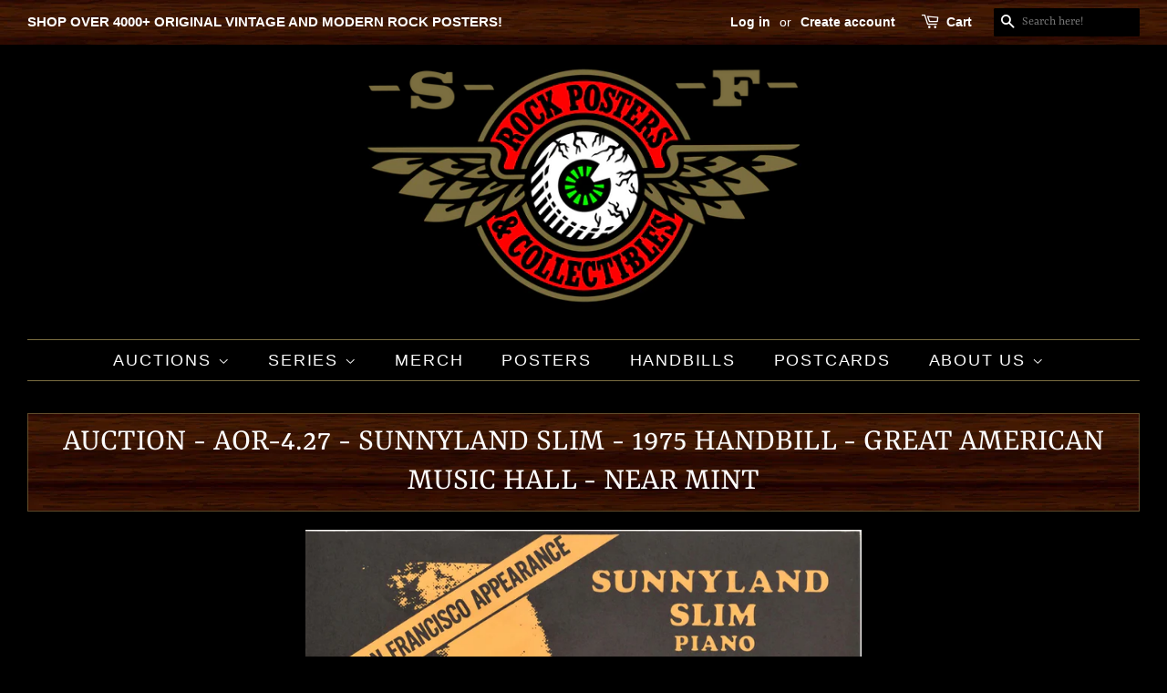

--- FILE ---
content_type: text/html; charset=utf-8
request_url: https://rockposters.com/products/auction-aor-4-27-sunnyland-slim-1975-handbill-great-american-music-hall-near-mint
body_size: 23363
content:
<!doctype html>
<!--[if lt IE 7]><html class="no-js lt-ie9 lt-ie8 lt-ie7" lang="en"> <![endif]-->
<!--[if IE 7]><html class="no-js lt-ie9 lt-ie8" lang="en"> <![endif]-->
<!--[if IE 8]><html class="no-js lt-ie9" lang="en"> <![endif]-->
<!--[if IE 9 ]><html class="ie9 no-js"> <![endif]-->
<!--[if (gt IE 9)|!(IE)]><!--> <html class="no-js"> <!--<![endif]-->
<head>
  <!-- Basic page needs ================================================== -->
  <meta charset="utf-8">
  <meta http-equiv="X-UA-Compatible" content="IE=edge,chrome=1">

  
  <link rel="shortcut icon" href="//rockposters.com/cdn/shop/files/SFRockslogo_32x32.jpg?v=1613765843" type="image/png" />
  

  <!-- Title and description ================================================== -->
  <title>
  AUCTION - AOR-4.27 - Sunnyland Slim - 1975 Handbill - Great American M &ndash; SF Rock Posters &amp; Collectibles
  </title>

  
  <meta name="description" content="Headline Band: Sunnyland SlimSecond Band: Big Walter ThorntonThird Band: Robert Lockwood Jr.Venue: Great American Music HallGraphic Artist: SKDate: September 16, 1975   For any questions or comments please feel free to email us at info@rockposters.com or call us at 1-800-949-1965 or 415-956-6749. Thank you for viewing ">
  

  <!-- Social meta ================================================== -->
  <!-- /snippets/social-meta-tags.liquid -->




<meta property="og:site_name" content="SF Rock Posters &amp; Collectibles">
<meta property="og:url" content="https://rockposters.com/products/auction-aor-4-27-sunnyland-slim-1975-handbill-great-american-music-hall-near-mint">
<meta property="og:title" content="AUCTION - AOR-4.27 - Sunnyland Slim - 1975 Handbill - Great American Music Hall - Near Mint">
<meta property="og:type" content="product">
<meta property="og:description" content="Headline Band: Sunnyland SlimSecond Band: Big Walter ThorntonThird Band: Robert Lockwood Jr.Venue: Great American Music HallGraphic Artist: SKDate: September 16, 1975   For any questions or comments please feel free to email us at info@rockposters.com or call us at 1-800-949-1965 or 415-956-6749. Thank you for viewing ">

  <meta property="og:price:amount" content="100.00">
  <meta property="og:price:currency" content="USD">

<meta property="og:image" content="http://rockposters.com/cdn/shop/products/SunnyLandHBDecAuc20_1200x1200.jpg?v=1613354897">
<meta property="og:image:secure_url" content="https://rockposters.com/cdn/shop/products/SunnyLandHBDecAuc20_1200x1200.jpg?v=1613354897">


  <meta name="twitter:site" content="@sfrockposters">

<meta name="twitter:card" content="summary_large_image">
<meta name="twitter:title" content="AUCTION - AOR-4.27 - Sunnyland Slim - 1975 Handbill - Great American Music Hall - Near Mint">
<meta name="twitter:description" content="Headline Band: Sunnyland SlimSecond Band: Big Walter ThorntonThird Band: Robert Lockwood Jr.Venue: Great American Music HallGraphic Artist: SKDate: September 16, 1975   For any questions or comments please feel free to email us at info@rockposters.com or call us at 1-800-949-1965 or 415-956-6749. Thank you for viewing ">


  <!-- Helpers ================================================== -->
  <link rel="canonical" href="https://rockposters.com/products/auction-aor-4-27-sunnyland-slim-1975-handbill-great-american-music-hall-near-mint">
  <meta name="viewport" content="width=device-width,initial-scale=1">
  <meta name="theme-color" content="#7b6e41">

  <!-- CSS ================================================== -->
  <link href="//rockposters.com/cdn/shop/t/19/assets/timber.scss.css?v=81543692243918734001761974437" rel="stylesheet" type="text/css" media="all" />
  <link href="//rockposters.com/cdn/shop/t/19/assets/theme.scss.css?v=56229132843101916361761974437" rel="stylesheet" type="text/css" media="all" />
  
  <script src="https://ajax.googleapis.com/ajax/libs/jquery/1.10.2/jquery.min.js" type="text/javascript"></script>

  <!-- <script src="https://ajax.googleapis.com/ajax/libs/jquery/1.10.2/jquery.min.js" defer='defer'></script> -->

  <script>
    window.theme = window.theme || {};

    var theme = {
      strings: {
        addToCart: "Add to Cart",
        soldOut: "Sold Out",
        unavailable: "Unavailable",
        zoomClose: "Close (Esc)",
        zoomPrev: "Previous (Left arrow key)",
        zoomNext: "Next (Right arrow key)",
        addressError: "Error looking up that address",
        addressNoResults: "No results for that address",
        addressQueryLimit: "You have exceeded the Google API usage limit. Consider upgrading to a \u003ca href=\"https:\/\/developers.google.com\/maps\/premium\/usage-limits\"\u003ePremium Plan\u003c\/a\u003e.",
        authError: "There was a problem authenticating your Google Maps API Key."
      },
      settings: {
        // Adding some settings to allow the editor to update correctly when they are changed
        enableWideLayout: true,
        typeAccentTransform: true,
        typeAccentSpacing: true,
        baseFontSize: '17px',
        headerBaseFontSize: '36px',
        accentFontSize: '18px'
      },
      variables: {
        mediaQueryMedium: 'screen and (max-width: 768px)',
        bpSmall: false
      },
      moneyFormat: "${{amount}}"
    }

    document.documentElement.className = document.documentElement.className.replace('no-js', 'supports-js');
  </script>

  <!-- Header hook for plugins ================================================== -->
  <script>window.performance && window.performance.mark && window.performance.mark('shopify.content_for_header.start');</script><meta name="google-site-verification" content="Xfy8DpRMJ81_G4b3nJtRFmvzYX64yP0SlnfZ7VLlxkY">
<meta name="google-site-verification" content="3V3dBIrU8458eXvvIrAyL_eyQ7H6lxCcV0H5ZJkwEck">
<meta id="shopify-digital-wallet" name="shopify-digital-wallet" content="/6465323073/digital_wallets/dialog">
<meta name="shopify-checkout-api-token" content="8213a38b09166f0f18f9facbf9917f62">
<meta id="in-context-paypal-metadata" data-shop-id="6465323073" data-venmo-supported="false" data-environment="production" data-locale="en_US" data-paypal-v4="true" data-currency="USD">
<link rel="alternate" type="application/json+oembed" href="https://rockposters.com/products/auction-aor-4-27-sunnyland-slim-1975-handbill-great-american-music-hall-near-mint.oembed">
<script async="async" src="/checkouts/internal/preloads.js?locale=en-US"></script>
<link rel="preconnect" href="https://shop.app" crossorigin="anonymous">
<script async="async" src="https://shop.app/checkouts/internal/preloads.js?locale=en-US&shop_id=6465323073" crossorigin="anonymous"></script>
<script id="shopify-features" type="application/json">{"accessToken":"8213a38b09166f0f18f9facbf9917f62","betas":["rich-media-storefront-analytics"],"domain":"rockposters.com","predictiveSearch":true,"shopId":6465323073,"locale":"en"}</script>
<script>var Shopify = Shopify || {};
Shopify.shop = "rockposters.myshopify.com";
Shopify.locale = "en";
Shopify.currency = {"active":"USD","rate":"1.0"};
Shopify.country = "US";
Shopify.theme = {"name":"Custom-Theme-by-Chapin-REVISED-9-18-2024","id":73277964353,"schema_name":"Minimal","schema_version":"8.0.0","theme_store_id":null,"role":"main"};
Shopify.theme.handle = "null";
Shopify.theme.style = {"id":null,"handle":null};
Shopify.cdnHost = "rockposters.com/cdn";
Shopify.routes = Shopify.routes || {};
Shopify.routes.root = "/";</script>
<script type="module">!function(o){(o.Shopify=o.Shopify||{}).modules=!0}(window);</script>
<script>!function(o){function n(){var o=[];function n(){o.push(Array.prototype.slice.apply(arguments))}return n.q=o,n}var t=o.Shopify=o.Shopify||{};t.loadFeatures=n(),t.autoloadFeatures=n()}(window);</script>
<script>
  window.ShopifyPay = window.ShopifyPay || {};
  window.ShopifyPay.apiHost = "shop.app\/pay";
  window.ShopifyPay.redirectState = null;
</script>
<script id="shop-js-analytics" type="application/json">{"pageType":"product"}</script>
<script defer="defer" async type="module" src="//rockposters.com/cdn/shopifycloud/shop-js/modules/v2/client.init-shop-cart-sync_BN7fPSNr.en.esm.js"></script>
<script defer="defer" async type="module" src="//rockposters.com/cdn/shopifycloud/shop-js/modules/v2/chunk.common_Cbph3Kss.esm.js"></script>
<script defer="defer" async type="module" src="//rockposters.com/cdn/shopifycloud/shop-js/modules/v2/chunk.modal_DKumMAJ1.esm.js"></script>
<script type="module">
  await import("//rockposters.com/cdn/shopifycloud/shop-js/modules/v2/client.init-shop-cart-sync_BN7fPSNr.en.esm.js");
await import("//rockposters.com/cdn/shopifycloud/shop-js/modules/v2/chunk.common_Cbph3Kss.esm.js");
await import("//rockposters.com/cdn/shopifycloud/shop-js/modules/v2/chunk.modal_DKumMAJ1.esm.js");

  window.Shopify.SignInWithShop?.initShopCartSync?.({"fedCMEnabled":true,"windoidEnabled":true});

</script>
<script>
  window.Shopify = window.Shopify || {};
  if (!window.Shopify.featureAssets) window.Shopify.featureAssets = {};
  window.Shopify.featureAssets['shop-js'] = {"shop-cart-sync":["modules/v2/client.shop-cart-sync_CJVUk8Jm.en.esm.js","modules/v2/chunk.common_Cbph3Kss.esm.js","modules/v2/chunk.modal_DKumMAJ1.esm.js"],"init-fed-cm":["modules/v2/client.init-fed-cm_7Fvt41F4.en.esm.js","modules/v2/chunk.common_Cbph3Kss.esm.js","modules/v2/chunk.modal_DKumMAJ1.esm.js"],"init-shop-email-lookup-coordinator":["modules/v2/client.init-shop-email-lookup-coordinator_Cc088_bR.en.esm.js","modules/v2/chunk.common_Cbph3Kss.esm.js","modules/v2/chunk.modal_DKumMAJ1.esm.js"],"init-windoid":["modules/v2/client.init-windoid_hPopwJRj.en.esm.js","modules/v2/chunk.common_Cbph3Kss.esm.js","modules/v2/chunk.modal_DKumMAJ1.esm.js"],"shop-button":["modules/v2/client.shop-button_B0jaPSNF.en.esm.js","modules/v2/chunk.common_Cbph3Kss.esm.js","modules/v2/chunk.modal_DKumMAJ1.esm.js"],"shop-cash-offers":["modules/v2/client.shop-cash-offers_DPIskqss.en.esm.js","modules/v2/chunk.common_Cbph3Kss.esm.js","modules/v2/chunk.modal_DKumMAJ1.esm.js"],"shop-toast-manager":["modules/v2/client.shop-toast-manager_CK7RT69O.en.esm.js","modules/v2/chunk.common_Cbph3Kss.esm.js","modules/v2/chunk.modal_DKumMAJ1.esm.js"],"init-shop-cart-sync":["modules/v2/client.init-shop-cart-sync_BN7fPSNr.en.esm.js","modules/v2/chunk.common_Cbph3Kss.esm.js","modules/v2/chunk.modal_DKumMAJ1.esm.js"],"init-customer-accounts-sign-up":["modules/v2/client.init-customer-accounts-sign-up_CfPf4CXf.en.esm.js","modules/v2/client.shop-login-button_DeIztwXF.en.esm.js","modules/v2/chunk.common_Cbph3Kss.esm.js","modules/v2/chunk.modal_DKumMAJ1.esm.js"],"pay-button":["modules/v2/client.pay-button_CgIwFSYN.en.esm.js","modules/v2/chunk.common_Cbph3Kss.esm.js","modules/v2/chunk.modal_DKumMAJ1.esm.js"],"init-customer-accounts":["modules/v2/client.init-customer-accounts_DQ3x16JI.en.esm.js","modules/v2/client.shop-login-button_DeIztwXF.en.esm.js","modules/v2/chunk.common_Cbph3Kss.esm.js","modules/v2/chunk.modal_DKumMAJ1.esm.js"],"avatar":["modules/v2/client.avatar_BTnouDA3.en.esm.js"],"init-shop-for-new-customer-accounts":["modules/v2/client.init-shop-for-new-customer-accounts_CsZy_esa.en.esm.js","modules/v2/client.shop-login-button_DeIztwXF.en.esm.js","modules/v2/chunk.common_Cbph3Kss.esm.js","modules/v2/chunk.modal_DKumMAJ1.esm.js"],"shop-follow-button":["modules/v2/client.shop-follow-button_BRMJjgGd.en.esm.js","modules/v2/chunk.common_Cbph3Kss.esm.js","modules/v2/chunk.modal_DKumMAJ1.esm.js"],"checkout-modal":["modules/v2/client.checkout-modal_B9Drz_yf.en.esm.js","modules/v2/chunk.common_Cbph3Kss.esm.js","modules/v2/chunk.modal_DKumMAJ1.esm.js"],"shop-login-button":["modules/v2/client.shop-login-button_DeIztwXF.en.esm.js","modules/v2/chunk.common_Cbph3Kss.esm.js","modules/v2/chunk.modal_DKumMAJ1.esm.js"],"lead-capture":["modules/v2/client.lead-capture_DXYzFM3R.en.esm.js","modules/v2/chunk.common_Cbph3Kss.esm.js","modules/v2/chunk.modal_DKumMAJ1.esm.js"],"shop-login":["modules/v2/client.shop-login_CA5pJqmO.en.esm.js","modules/v2/chunk.common_Cbph3Kss.esm.js","modules/v2/chunk.modal_DKumMAJ1.esm.js"],"payment-terms":["modules/v2/client.payment-terms_BxzfvcZJ.en.esm.js","modules/v2/chunk.common_Cbph3Kss.esm.js","modules/v2/chunk.modal_DKumMAJ1.esm.js"]};
</script>
<script>(function() {
  var isLoaded = false;
  function asyncLoad() {
    if (isLoaded) return;
    isLoaded = true;
    var urls = ["https:\/\/files-shpf.uc-lab.com\/productfees\/source.js?mw_productfees_t=1725847830\u0026shop=rockposters.myshopify.com","https:\/\/sp-auction.webkul.com\/js\/wk_shopify_auction.js?shop=rockposters.myshopify.com","https:\/\/sp-auction.webkul.com\/js\/wk_auction_category.js?shop=rockposters.myshopify.com","https:\/\/cdn.nfcube.com\/6d578ac85d536afb8adde0da0c2a283c.js?shop=rockposters.myshopify.com","\/\/cdn.shopify.com\/proxy\/105753a75003f00b0c0255f81a338fabc894d484054b52e5ea1c5221e17946ec\/static.cdn.printful.com\/static\/js\/external\/shopify-product-customizer.js?v=0.28\u0026shop=rockposters.myshopify.com\u0026sp-cache-control=cHVibGljLCBtYXgtYWdlPTkwMA"];
    for (var i = 0; i < urls.length; i++) {
      var s = document.createElement('script');
      s.type = 'text/javascript';
      s.async = true;
      s.src = urls[i];
      var x = document.getElementsByTagName('script')[0];
      x.parentNode.insertBefore(s, x);
    }
  };
  if(window.attachEvent) {
    window.attachEvent('onload', asyncLoad);
  } else {
    window.addEventListener('load', asyncLoad, false);
  }
})();</script>
<script id="__st">var __st={"a":6465323073,"offset":-28800,"reqid":"87028076-f86e-4c6a-8781-a3603fb11851-1769751933","pageurl":"rockposters.com\/products\/auction-aor-4-27-sunnyland-slim-1975-handbill-great-american-music-hall-near-mint","u":"8718e2508714","p":"product","rtyp":"product","rid":4732950544444};</script>
<script>window.ShopifyPaypalV4VisibilityTracking = true;</script>
<script id="captcha-bootstrap">!function(){'use strict';const t='contact',e='account',n='new_comment',o=[[t,t],['blogs',n],['comments',n],[t,'customer']],c=[[e,'customer_login'],[e,'guest_login'],[e,'recover_customer_password'],[e,'create_customer']],r=t=>t.map((([t,e])=>`form[action*='/${t}']:not([data-nocaptcha='true']) input[name='form_type'][value='${e}']`)).join(','),a=t=>()=>t?[...document.querySelectorAll(t)].map((t=>t.form)):[];function s(){const t=[...o],e=r(t);return a(e)}const i='password',u='form_key',d=['recaptcha-v3-token','g-recaptcha-response','h-captcha-response',i],f=()=>{try{return window.sessionStorage}catch{return}},m='__shopify_v',_=t=>t.elements[u];function p(t,e,n=!1){try{const o=window.sessionStorage,c=JSON.parse(o.getItem(e)),{data:r}=function(t){const{data:e,action:n}=t;return t[m]||n?{data:e,action:n}:{data:t,action:n}}(c);for(const[e,n]of Object.entries(r))t.elements[e]&&(t.elements[e].value=n);n&&o.removeItem(e)}catch(o){console.error('form repopulation failed',{error:o})}}const l='form_type',E='cptcha';function T(t){t.dataset[E]=!0}const w=window,h=w.document,L='Shopify',v='ce_forms',y='captcha';let A=!1;((t,e)=>{const n=(g='f06e6c50-85a8-45c8-87d0-21a2b65856fe',I='https://cdn.shopify.com/shopifycloud/storefront-forms-hcaptcha/ce_storefront_forms_captcha_hcaptcha.v1.5.2.iife.js',D={infoText:'Protected by hCaptcha',privacyText:'Privacy',termsText:'Terms'},(t,e,n)=>{const o=w[L][v],c=o.bindForm;if(c)return c(t,g,e,D).then(n);var r;o.q.push([[t,g,e,D],n]),r=I,A||(h.body.append(Object.assign(h.createElement('script'),{id:'captcha-provider',async:!0,src:r})),A=!0)});var g,I,D;w[L]=w[L]||{},w[L][v]=w[L][v]||{},w[L][v].q=[],w[L][y]=w[L][y]||{},w[L][y].protect=function(t,e){n(t,void 0,e),T(t)},Object.freeze(w[L][y]),function(t,e,n,w,h,L){const[v,y,A,g]=function(t,e,n){const i=e?o:[],u=t?c:[],d=[...i,...u],f=r(d),m=r(i),_=r(d.filter((([t,e])=>n.includes(e))));return[a(f),a(m),a(_),s()]}(w,h,L),I=t=>{const e=t.target;return e instanceof HTMLFormElement?e:e&&e.form},D=t=>v().includes(t);t.addEventListener('submit',(t=>{const e=I(t);if(!e)return;const n=D(e)&&!e.dataset.hcaptchaBound&&!e.dataset.recaptchaBound,o=_(e),c=g().includes(e)&&(!o||!o.value);(n||c)&&t.preventDefault(),c&&!n&&(function(t){try{if(!f())return;!function(t){const e=f();if(!e)return;const n=_(t);if(!n)return;const o=n.value;o&&e.removeItem(o)}(t);const e=Array.from(Array(32),(()=>Math.random().toString(36)[2])).join('');!function(t,e){_(t)||t.append(Object.assign(document.createElement('input'),{type:'hidden',name:u})),t.elements[u].value=e}(t,e),function(t,e){const n=f();if(!n)return;const o=[...t.querySelectorAll(`input[type='${i}']`)].map((({name:t})=>t)),c=[...d,...o],r={};for(const[a,s]of new FormData(t).entries())c.includes(a)||(r[a]=s);n.setItem(e,JSON.stringify({[m]:1,action:t.action,data:r}))}(t,e)}catch(e){console.error('failed to persist form',e)}}(e),e.submit())}));const S=(t,e)=>{t&&!t.dataset[E]&&(n(t,e.some((e=>e===t))),T(t))};for(const o of['focusin','change'])t.addEventListener(o,(t=>{const e=I(t);D(e)&&S(e,y())}));const B=e.get('form_key'),M=e.get(l),P=B&&M;t.addEventListener('DOMContentLoaded',(()=>{const t=y();if(P)for(const e of t)e.elements[l].value===M&&p(e,B);[...new Set([...A(),...v().filter((t=>'true'===t.dataset.shopifyCaptcha))])].forEach((e=>S(e,t)))}))}(h,new URLSearchParams(w.location.search),n,t,e,['guest_login'])})(!0,!0)}();</script>
<script integrity="sha256-4kQ18oKyAcykRKYeNunJcIwy7WH5gtpwJnB7kiuLZ1E=" data-source-attribution="shopify.loadfeatures" defer="defer" src="//rockposters.com/cdn/shopifycloud/storefront/assets/storefront/load_feature-a0a9edcb.js" crossorigin="anonymous"></script>
<script crossorigin="anonymous" defer="defer" src="//rockposters.com/cdn/shopifycloud/storefront/assets/shopify_pay/storefront-65b4c6d7.js?v=20250812"></script>
<script data-source-attribution="shopify.dynamic_checkout.dynamic.init">var Shopify=Shopify||{};Shopify.PaymentButton=Shopify.PaymentButton||{isStorefrontPortableWallets:!0,init:function(){window.Shopify.PaymentButton.init=function(){};var t=document.createElement("script");t.src="https://rockposters.com/cdn/shopifycloud/portable-wallets/latest/portable-wallets.en.js",t.type="module",document.head.appendChild(t)}};
</script>
<script data-source-attribution="shopify.dynamic_checkout.buyer_consent">
  function portableWalletsHideBuyerConsent(e){var t=document.getElementById("shopify-buyer-consent"),n=document.getElementById("shopify-subscription-policy-button");t&&n&&(t.classList.add("hidden"),t.setAttribute("aria-hidden","true"),n.removeEventListener("click",e))}function portableWalletsShowBuyerConsent(e){var t=document.getElementById("shopify-buyer-consent"),n=document.getElementById("shopify-subscription-policy-button");t&&n&&(t.classList.remove("hidden"),t.removeAttribute("aria-hidden"),n.addEventListener("click",e))}window.Shopify?.PaymentButton&&(window.Shopify.PaymentButton.hideBuyerConsent=portableWalletsHideBuyerConsent,window.Shopify.PaymentButton.showBuyerConsent=portableWalletsShowBuyerConsent);
</script>
<script data-source-attribution="shopify.dynamic_checkout.cart.bootstrap">document.addEventListener("DOMContentLoaded",(function(){function t(){return document.querySelector("shopify-accelerated-checkout-cart, shopify-accelerated-checkout")}if(t())Shopify.PaymentButton.init();else{new MutationObserver((function(e,n){t()&&(Shopify.PaymentButton.init(),n.disconnect())})).observe(document.body,{childList:!0,subtree:!0})}}));
</script>
<link id="shopify-accelerated-checkout-styles" rel="stylesheet" media="screen" href="https://rockposters.com/cdn/shopifycloud/portable-wallets/latest/accelerated-checkout-backwards-compat.css" crossorigin="anonymous">
<style id="shopify-accelerated-checkout-cart">
        #shopify-buyer-consent {
  margin-top: 1em;
  display: inline-block;
  width: 100%;
}

#shopify-buyer-consent.hidden {
  display: none;
}

#shopify-subscription-policy-button {
  background: none;
  border: none;
  padding: 0;
  text-decoration: underline;
  font-size: inherit;
  cursor: pointer;
}

#shopify-subscription-policy-button::before {
  box-shadow: none;
}

      </style>

<script>window.performance && window.performance.mark && window.performance.mark('shopify.content_for_header.end');</script>

  
<!--[if lt IE 9]>
<script src="//cdnjs.cloudflare.com/ajax/libs/html5shiv/3.7.2/html5shiv.min.js" type="text/javascript"></script>
<![endif]-->


  

  <!--[if (gt IE 9)|!(IE)]><!--><script src="//rockposters.com/cdn/shop/t/19/assets/lazysizes.min.js?v=177476512571513845041564377304" async="async"></script><!--<![endif]-->
  <!--[if lte IE 9]><script src="//rockposters.com/cdn/shop/t/19/assets/lazysizes.min.js?v=177476512571513845041564377304"></script><![endif]-->

  
  

  <meta name="google-site-verification" content="fMtqVeYgHpN-sB1SBxcpSAhMKb-_kmgz7Vtr-AP-JOE" />
<link href="https://monorail-edge.shopifysvc.com" rel="dns-prefetch">
<script>(function(){if ("sendBeacon" in navigator && "performance" in window) {try {var session_token_from_headers = performance.getEntriesByType('navigation')[0].serverTiming.find(x => x.name == '_s').description;} catch {var session_token_from_headers = undefined;}var session_cookie_matches = document.cookie.match(/_shopify_s=([^;]*)/);var session_token_from_cookie = session_cookie_matches && session_cookie_matches.length === 2 ? session_cookie_matches[1] : "";var session_token = session_token_from_headers || session_token_from_cookie || "";function handle_abandonment_event(e) {var entries = performance.getEntries().filter(function(entry) {return /monorail-edge.shopifysvc.com/.test(entry.name);});if (!window.abandonment_tracked && entries.length === 0) {window.abandonment_tracked = true;var currentMs = Date.now();var navigation_start = performance.timing.navigationStart;var payload = {shop_id: 6465323073,url: window.location.href,navigation_start,duration: currentMs - navigation_start,session_token,page_type: "product"};window.navigator.sendBeacon("https://monorail-edge.shopifysvc.com/v1/produce", JSON.stringify({schema_id: "online_store_buyer_site_abandonment/1.1",payload: payload,metadata: {event_created_at_ms: currentMs,event_sent_at_ms: currentMs}}));}}window.addEventListener('pagehide', handle_abandonment_event);}}());</script>
<script id="web-pixels-manager-setup">(function e(e,d,r,n,o){if(void 0===o&&(o={}),!Boolean(null===(a=null===(i=window.Shopify)||void 0===i?void 0:i.analytics)||void 0===a?void 0:a.replayQueue)){var i,a;window.Shopify=window.Shopify||{};var t=window.Shopify;t.analytics=t.analytics||{};var s=t.analytics;s.replayQueue=[],s.publish=function(e,d,r){return s.replayQueue.push([e,d,r]),!0};try{self.performance.mark("wpm:start")}catch(e){}var l=function(){var e={modern:/Edge?\/(1{2}[4-9]|1[2-9]\d|[2-9]\d{2}|\d{4,})\.\d+(\.\d+|)|Firefox\/(1{2}[4-9]|1[2-9]\d|[2-9]\d{2}|\d{4,})\.\d+(\.\d+|)|Chrom(ium|e)\/(9{2}|\d{3,})\.\d+(\.\d+|)|(Maci|X1{2}).+ Version\/(15\.\d+|(1[6-9]|[2-9]\d|\d{3,})\.\d+)([,.]\d+|)( \(\w+\)|)( Mobile\/\w+|) Safari\/|Chrome.+OPR\/(9{2}|\d{3,})\.\d+\.\d+|(CPU[ +]OS|iPhone[ +]OS|CPU[ +]iPhone|CPU IPhone OS|CPU iPad OS)[ +]+(15[._]\d+|(1[6-9]|[2-9]\d|\d{3,})[._]\d+)([._]\d+|)|Android:?[ /-](13[3-9]|1[4-9]\d|[2-9]\d{2}|\d{4,})(\.\d+|)(\.\d+|)|Android.+Firefox\/(13[5-9]|1[4-9]\d|[2-9]\d{2}|\d{4,})\.\d+(\.\d+|)|Android.+Chrom(ium|e)\/(13[3-9]|1[4-9]\d|[2-9]\d{2}|\d{4,})\.\d+(\.\d+|)|SamsungBrowser\/([2-9]\d|\d{3,})\.\d+/,legacy:/Edge?\/(1[6-9]|[2-9]\d|\d{3,})\.\d+(\.\d+|)|Firefox\/(5[4-9]|[6-9]\d|\d{3,})\.\d+(\.\d+|)|Chrom(ium|e)\/(5[1-9]|[6-9]\d|\d{3,})\.\d+(\.\d+|)([\d.]+$|.*Safari\/(?![\d.]+ Edge\/[\d.]+$))|(Maci|X1{2}).+ Version\/(10\.\d+|(1[1-9]|[2-9]\d|\d{3,})\.\d+)([,.]\d+|)( \(\w+\)|)( Mobile\/\w+|) Safari\/|Chrome.+OPR\/(3[89]|[4-9]\d|\d{3,})\.\d+\.\d+|(CPU[ +]OS|iPhone[ +]OS|CPU[ +]iPhone|CPU IPhone OS|CPU iPad OS)[ +]+(10[._]\d+|(1[1-9]|[2-9]\d|\d{3,})[._]\d+)([._]\d+|)|Android:?[ /-](13[3-9]|1[4-9]\d|[2-9]\d{2}|\d{4,})(\.\d+|)(\.\d+|)|Mobile Safari.+OPR\/([89]\d|\d{3,})\.\d+\.\d+|Android.+Firefox\/(13[5-9]|1[4-9]\d|[2-9]\d{2}|\d{4,})\.\d+(\.\d+|)|Android.+Chrom(ium|e)\/(13[3-9]|1[4-9]\d|[2-9]\d{2}|\d{4,})\.\d+(\.\d+|)|Android.+(UC? ?Browser|UCWEB|U3)[ /]?(15\.([5-9]|\d{2,})|(1[6-9]|[2-9]\d|\d{3,})\.\d+)\.\d+|SamsungBrowser\/(5\.\d+|([6-9]|\d{2,})\.\d+)|Android.+MQ{2}Browser\/(14(\.(9|\d{2,})|)|(1[5-9]|[2-9]\d|\d{3,})(\.\d+|))(\.\d+|)|K[Aa][Ii]OS\/(3\.\d+|([4-9]|\d{2,})\.\d+)(\.\d+|)/},d=e.modern,r=e.legacy,n=navigator.userAgent;return n.match(d)?"modern":n.match(r)?"legacy":"unknown"}(),u="modern"===l?"modern":"legacy",c=(null!=n?n:{modern:"",legacy:""})[u],f=function(e){return[e.baseUrl,"/wpm","/b",e.hashVersion,"modern"===e.buildTarget?"m":"l",".js"].join("")}({baseUrl:d,hashVersion:r,buildTarget:u}),m=function(e){var d=e.version,r=e.bundleTarget,n=e.surface,o=e.pageUrl,i=e.monorailEndpoint;return{emit:function(e){var a=e.status,t=e.errorMsg,s=(new Date).getTime(),l=JSON.stringify({metadata:{event_sent_at_ms:s},events:[{schema_id:"web_pixels_manager_load/3.1",payload:{version:d,bundle_target:r,page_url:o,status:a,surface:n,error_msg:t},metadata:{event_created_at_ms:s}}]});if(!i)return console&&console.warn&&console.warn("[Web Pixels Manager] No Monorail endpoint provided, skipping logging."),!1;try{return self.navigator.sendBeacon.bind(self.navigator)(i,l)}catch(e){}var u=new XMLHttpRequest;try{return u.open("POST",i,!0),u.setRequestHeader("Content-Type","text/plain"),u.send(l),!0}catch(e){return console&&console.warn&&console.warn("[Web Pixels Manager] Got an unhandled error while logging to Monorail."),!1}}}}({version:r,bundleTarget:l,surface:e.surface,pageUrl:self.location.href,monorailEndpoint:e.monorailEndpoint});try{o.browserTarget=l,function(e){var d=e.src,r=e.async,n=void 0===r||r,o=e.onload,i=e.onerror,a=e.sri,t=e.scriptDataAttributes,s=void 0===t?{}:t,l=document.createElement("script"),u=document.querySelector("head"),c=document.querySelector("body");if(l.async=n,l.src=d,a&&(l.integrity=a,l.crossOrigin="anonymous"),s)for(var f in s)if(Object.prototype.hasOwnProperty.call(s,f))try{l.dataset[f]=s[f]}catch(e){}if(o&&l.addEventListener("load",o),i&&l.addEventListener("error",i),u)u.appendChild(l);else{if(!c)throw new Error("Did not find a head or body element to append the script");c.appendChild(l)}}({src:f,async:!0,onload:function(){if(!function(){var e,d;return Boolean(null===(d=null===(e=window.Shopify)||void 0===e?void 0:e.analytics)||void 0===d?void 0:d.initialized)}()){var d=window.webPixelsManager.init(e)||void 0;if(d){var r=window.Shopify.analytics;r.replayQueue.forEach((function(e){var r=e[0],n=e[1],o=e[2];d.publishCustomEvent(r,n,o)})),r.replayQueue=[],r.publish=d.publishCustomEvent,r.visitor=d.visitor,r.initialized=!0}}},onerror:function(){return m.emit({status:"failed",errorMsg:"".concat(f," has failed to load")})},sri:function(e){var d=/^sha384-[A-Za-z0-9+/=]+$/;return"string"==typeof e&&d.test(e)}(c)?c:"",scriptDataAttributes:o}),m.emit({status:"loading"})}catch(e){m.emit({status:"failed",errorMsg:(null==e?void 0:e.message)||"Unknown error"})}}})({shopId: 6465323073,storefrontBaseUrl: "https://rockposters.com",extensionsBaseUrl: "https://extensions.shopifycdn.com/cdn/shopifycloud/web-pixels-manager",monorailEndpoint: "https://monorail-edge.shopifysvc.com/unstable/produce_batch",surface: "storefront-renderer",enabledBetaFlags: ["2dca8a86"],webPixelsConfigList: [{"id":"741966103","configuration":"{\"config\":\"{\\\"pixel_id\\\":\\\"G-C6GZ2XLC62\\\",\\\"target_country\\\":\\\"US\\\",\\\"gtag_events\\\":[{\\\"type\\\":\\\"search\\\",\\\"action_label\\\":[\\\"G-C6GZ2XLC62\\\",\\\"AW-676345534\\\/GGN0CK7407kBEL7twMIC\\\"]},{\\\"type\\\":\\\"begin_checkout\\\",\\\"action_label\\\":[\\\"G-C6GZ2XLC62\\\",\\\"AW-676345534\\\/dLhyCKv407kBEL7twMIC\\\"]},{\\\"type\\\":\\\"view_item\\\",\\\"action_label\\\":[\\\"G-C6GZ2XLC62\\\",\\\"AW-676345534\\\/83q4CKX407kBEL7twMIC\\\",\\\"MC-8J0EKMNRGF\\\"]},{\\\"type\\\":\\\"purchase\\\",\\\"action_label\\\":[\\\"G-C6GZ2XLC62\\\",\\\"AW-676345534\\\/qGFiCKL407kBEL7twMIC\\\",\\\"MC-8J0EKMNRGF\\\"]},{\\\"type\\\":\\\"page_view\\\",\\\"action_label\\\":[\\\"G-C6GZ2XLC62\\\",\\\"AW-676345534\\\/9ZjQCJ_407kBEL7twMIC\\\",\\\"MC-8J0EKMNRGF\\\"]},{\\\"type\\\":\\\"add_payment_info\\\",\\\"action_label\\\":[\\\"G-C6GZ2XLC62\\\",\\\"AW-676345534\\\/FUrLCKn507kBEL7twMIC\\\"]},{\\\"type\\\":\\\"add_to_cart\\\",\\\"action_label\\\":[\\\"G-C6GZ2XLC62\\\",\\\"AW-676345534\\\/aGPuCKj407kBEL7twMIC\\\"]}],\\\"enable_monitoring_mode\\\":false}\"}","eventPayloadVersion":"v1","runtimeContext":"OPEN","scriptVersion":"b2a88bafab3e21179ed38636efcd8a93","type":"APP","apiClientId":1780363,"privacyPurposes":[],"dataSharingAdjustments":{"protectedCustomerApprovalScopes":["read_customer_address","read_customer_email","read_customer_name","read_customer_personal_data","read_customer_phone"]}},{"id":"400392471","configuration":"{\"pixel_id\":\"414509755728202\",\"pixel_type\":\"facebook_pixel\",\"metaapp_system_user_token\":\"-\"}","eventPayloadVersion":"v1","runtimeContext":"OPEN","scriptVersion":"ca16bc87fe92b6042fbaa3acc2fbdaa6","type":"APP","apiClientId":2329312,"privacyPurposes":["ANALYTICS","MARKETING","SALE_OF_DATA"],"dataSharingAdjustments":{"protectedCustomerApprovalScopes":["read_customer_address","read_customer_email","read_customer_name","read_customer_personal_data","read_customer_phone"]}},{"id":"214663447","configuration":"{\"tagID\":\"2614010306764\"}","eventPayloadVersion":"v1","runtimeContext":"STRICT","scriptVersion":"18031546ee651571ed29edbe71a3550b","type":"APP","apiClientId":3009811,"privacyPurposes":["ANALYTICS","MARKETING","SALE_OF_DATA"],"dataSharingAdjustments":{"protectedCustomerApprovalScopes":["read_customer_address","read_customer_email","read_customer_name","read_customer_personal_data","read_customer_phone"]}},{"id":"shopify-app-pixel","configuration":"{}","eventPayloadVersion":"v1","runtimeContext":"STRICT","scriptVersion":"0450","apiClientId":"shopify-pixel","type":"APP","privacyPurposes":["ANALYTICS","MARKETING"]},{"id":"shopify-custom-pixel","eventPayloadVersion":"v1","runtimeContext":"LAX","scriptVersion":"0450","apiClientId":"shopify-pixel","type":"CUSTOM","privacyPurposes":["ANALYTICS","MARKETING"]}],isMerchantRequest: false,initData: {"shop":{"name":"SF Rock Posters \u0026 Collectibles","paymentSettings":{"currencyCode":"USD"},"myshopifyDomain":"rockposters.myshopify.com","countryCode":"US","storefrontUrl":"https:\/\/rockposters.com"},"customer":null,"cart":null,"checkout":null,"productVariants":[{"price":{"amount":100.0,"currencyCode":"USD"},"product":{"title":"AUCTION - AOR-4.27 - Sunnyland Slim - 1975 Handbill - Great American Music Hall - Near Mint","vendor":"RockPosters Auctions","id":"4732950544444","untranslatedTitle":"AUCTION - AOR-4.27 - Sunnyland Slim - 1975 Handbill - Great American Music Hall - Near Mint","url":"\/products\/auction-aor-4-27-sunnyland-slim-1975-handbill-great-american-music-hall-near-mint","type":"Handbills"},"id":"32739739762748","image":{"src":"\/\/rockposters.com\/cdn\/shop\/products\/SunnyLandHBDecAuc20.jpg?v=1613354897"},"sku":"","title":"Default Title","untranslatedTitle":"Default Title"}],"purchasingCompany":null},},"https://rockposters.com/cdn","1d2a099fw23dfb22ep557258f5m7a2edbae",{"modern":"","legacy":""},{"shopId":"6465323073","storefrontBaseUrl":"https:\/\/rockposters.com","extensionBaseUrl":"https:\/\/extensions.shopifycdn.com\/cdn\/shopifycloud\/web-pixels-manager","surface":"storefront-renderer","enabledBetaFlags":"[\"2dca8a86\"]","isMerchantRequest":"false","hashVersion":"1d2a099fw23dfb22ep557258f5m7a2edbae","publish":"custom","events":"[[\"page_viewed\",{}],[\"product_viewed\",{\"productVariant\":{\"price\":{\"amount\":100.0,\"currencyCode\":\"USD\"},\"product\":{\"title\":\"AUCTION - AOR-4.27 - Sunnyland Slim - 1975 Handbill - Great American Music Hall - Near Mint\",\"vendor\":\"RockPosters Auctions\",\"id\":\"4732950544444\",\"untranslatedTitle\":\"AUCTION - AOR-4.27 - Sunnyland Slim - 1975 Handbill - Great American Music Hall - Near Mint\",\"url\":\"\/products\/auction-aor-4-27-sunnyland-slim-1975-handbill-great-american-music-hall-near-mint\",\"type\":\"Handbills\"},\"id\":\"32739739762748\",\"image\":{\"src\":\"\/\/rockposters.com\/cdn\/shop\/products\/SunnyLandHBDecAuc20.jpg?v=1613354897\"},\"sku\":\"\",\"title\":\"Default Title\",\"untranslatedTitle\":\"Default Title\"}}]]"});</script><script>
  window.ShopifyAnalytics = window.ShopifyAnalytics || {};
  window.ShopifyAnalytics.meta = window.ShopifyAnalytics.meta || {};
  window.ShopifyAnalytics.meta.currency = 'USD';
  var meta = {"product":{"id":4732950544444,"gid":"gid:\/\/shopify\/Product\/4732950544444","vendor":"RockPosters Auctions","type":"Handbills","handle":"auction-aor-4-27-sunnyland-slim-1975-handbill-great-american-music-hall-near-mint","variants":[{"id":32739739762748,"price":10000,"name":"AUCTION - AOR-4.27 - Sunnyland Slim - 1975 Handbill - Great American Music Hall - Near Mint","public_title":null,"sku":""}],"remote":false},"page":{"pageType":"product","resourceType":"product","resourceId":4732950544444,"requestId":"87028076-f86e-4c6a-8781-a3603fb11851-1769751933"}};
  for (var attr in meta) {
    window.ShopifyAnalytics.meta[attr] = meta[attr];
  }
</script>
<script class="analytics">
  (function () {
    var customDocumentWrite = function(content) {
      var jquery = null;

      if (window.jQuery) {
        jquery = window.jQuery;
      } else if (window.Checkout && window.Checkout.$) {
        jquery = window.Checkout.$;
      }

      if (jquery) {
        jquery('body').append(content);
      }
    };

    var hasLoggedConversion = function(token) {
      if (token) {
        return document.cookie.indexOf('loggedConversion=' + token) !== -1;
      }
      return false;
    }

    var setCookieIfConversion = function(token) {
      if (token) {
        var twoMonthsFromNow = new Date(Date.now());
        twoMonthsFromNow.setMonth(twoMonthsFromNow.getMonth() + 2);

        document.cookie = 'loggedConversion=' + token + '; expires=' + twoMonthsFromNow;
      }
    }

    var trekkie = window.ShopifyAnalytics.lib = window.trekkie = window.trekkie || [];
    if (trekkie.integrations) {
      return;
    }
    trekkie.methods = [
      'identify',
      'page',
      'ready',
      'track',
      'trackForm',
      'trackLink'
    ];
    trekkie.factory = function(method) {
      return function() {
        var args = Array.prototype.slice.call(arguments);
        args.unshift(method);
        trekkie.push(args);
        return trekkie;
      };
    };
    for (var i = 0; i < trekkie.methods.length; i++) {
      var key = trekkie.methods[i];
      trekkie[key] = trekkie.factory(key);
    }
    trekkie.load = function(config) {
      trekkie.config = config || {};
      trekkie.config.initialDocumentCookie = document.cookie;
      var first = document.getElementsByTagName('script')[0];
      var script = document.createElement('script');
      script.type = 'text/javascript';
      script.onerror = function(e) {
        var scriptFallback = document.createElement('script');
        scriptFallback.type = 'text/javascript';
        scriptFallback.onerror = function(error) {
                var Monorail = {
      produce: function produce(monorailDomain, schemaId, payload) {
        var currentMs = new Date().getTime();
        var event = {
          schema_id: schemaId,
          payload: payload,
          metadata: {
            event_created_at_ms: currentMs,
            event_sent_at_ms: currentMs
          }
        };
        return Monorail.sendRequest("https://" + monorailDomain + "/v1/produce", JSON.stringify(event));
      },
      sendRequest: function sendRequest(endpointUrl, payload) {
        // Try the sendBeacon API
        if (window && window.navigator && typeof window.navigator.sendBeacon === 'function' && typeof window.Blob === 'function' && !Monorail.isIos12()) {
          var blobData = new window.Blob([payload], {
            type: 'text/plain'
          });

          if (window.navigator.sendBeacon(endpointUrl, blobData)) {
            return true;
          } // sendBeacon was not successful

        } // XHR beacon

        var xhr = new XMLHttpRequest();

        try {
          xhr.open('POST', endpointUrl);
          xhr.setRequestHeader('Content-Type', 'text/plain');
          xhr.send(payload);
        } catch (e) {
          console.log(e);
        }

        return false;
      },
      isIos12: function isIos12() {
        return window.navigator.userAgent.lastIndexOf('iPhone; CPU iPhone OS 12_') !== -1 || window.navigator.userAgent.lastIndexOf('iPad; CPU OS 12_') !== -1;
      }
    };
    Monorail.produce('monorail-edge.shopifysvc.com',
      'trekkie_storefront_load_errors/1.1',
      {shop_id: 6465323073,
      theme_id: 73277964353,
      app_name: "storefront",
      context_url: window.location.href,
      source_url: "//rockposters.com/cdn/s/trekkie.storefront.c59ea00e0474b293ae6629561379568a2d7c4bba.min.js"});

        };
        scriptFallback.async = true;
        scriptFallback.src = '//rockposters.com/cdn/s/trekkie.storefront.c59ea00e0474b293ae6629561379568a2d7c4bba.min.js';
        first.parentNode.insertBefore(scriptFallback, first);
      };
      script.async = true;
      script.src = '//rockposters.com/cdn/s/trekkie.storefront.c59ea00e0474b293ae6629561379568a2d7c4bba.min.js';
      first.parentNode.insertBefore(script, first);
    };
    trekkie.load(
      {"Trekkie":{"appName":"storefront","development":false,"defaultAttributes":{"shopId":6465323073,"isMerchantRequest":null,"themeId":73277964353,"themeCityHash":"9541165683106735423","contentLanguage":"en","currency":"USD","eventMetadataId":"8b04e5c3-fdca-4dd9-a6af-cdad381375f2"},"isServerSideCookieWritingEnabled":true,"monorailRegion":"shop_domain","enabledBetaFlags":["65f19447","b5387b81"]},"Session Attribution":{},"S2S":{"facebookCapiEnabled":false,"source":"trekkie-storefront-renderer","apiClientId":580111}}
    );

    var loaded = false;
    trekkie.ready(function() {
      if (loaded) return;
      loaded = true;

      window.ShopifyAnalytics.lib = window.trekkie;

      var originalDocumentWrite = document.write;
      document.write = customDocumentWrite;
      try { window.ShopifyAnalytics.merchantGoogleAnalytics.call(this); } catch(error) {};
      document.write = originalDocumentWrite;

      window.ShopifyAnalytics.lib.page(null,{"pageType":"product","resourceType":"product","resourceId":4732950544444,"requestId":"87028076-f86e-4c6a-8781-a3603fb11851-1769751933","shopifyEmitted":true});

      var match = window.location.pathname.match(/checkouts\/(.+)\/(thank_you|post_purchase)/)
      var token = match? match[1]: undefined;
      if (!hasLoggedConversion(token)) {
        setCookieIfConversion(token);
        window.ShopifyAnalytics.lib.track("Viewed Product",{"currency":"USD","variantId":32739739762748,"productId":4732950544444,"productGid":"gid:\/\/shopify\/Product\/4732950544444","name":"AUCTION - AOR-4.27 - Sunnyland Slim - 1975 Handbill - Great American Music Hall - Near Mint","price":"100.00","sku":"","brand":"RockPosters Auctions","variant":null,"category":"Handbills","nonInteraction":true,"remote":false},undefined,undefined,{"shopifyEmitted":true});
      window.ShopifyAnalytics.lib.track("monorail:\/\/trekkie_storefront_viewed_product\/1.1",{"currency":"USD","variantId":32739739762748,"productId":4732950544444,"productGid":"gid:\/\/shopify\/Product\/4732950544444","name":"AUCTION - AOR-4.27 - Sunnyland Slim - 1975 Handbill - Great American Music Hall - Near Mint","price":"100.00","sku":"","brand":"RockPosters Auctions","variant":null,"category":"Handbills","nonInteraction":true,"remote":false,"referer":"https:\/\/rockposters.com\/products\/auction-aor-4-27-sunnyland-slim-1975-handbill-great-american-music-hall-near-mint"});
      }
    });


        var eventsListenerScript = document.createElement('script');
        eventsListenerScript.async = true;
        eventsListenerScript.src = "//rockposters.com/cdn/shopifycloud/storefront/assets/shop_events_listener-3da45d37.js";
        document.getElementsByTagName('head')[0].appendChild(eventsListenerScript);

})();</script>
<script
  defer
  src="https://rockposters.com/cdn/shopifycloud/perf-kit/shopify-perf-kit-3.1.0.min.js"
  data-application="storefront-renderer"
  data-shop-id="6465323073"
  data-render-region="gcp-us-east1"
  data-page-type="product"
  data-theme-instance-id="73277964353"
  data-theme-name="Minimal"
  data-theme-version="8.0.0"
  data-monorail-region="shop_domain"
  data-resource-timing-sampling-rate="10"
  data-shs="true"
  data-shs-beacon="true"
  data-shs-export-with-fetch="true"
  data-shs-logs-sample-rate="1"
  data-shs-beacon-endpoint="https://rockposters.com/api/collect"
></script>
</head>

<body id="auction-aor-4-27-sunnyland-slim-1975-handbill-great-american-m" class="template-product" >
<input type="hidden" name="ms_customer_id" id="ms_customer_id" value="0" /><!-- PF EDT START -->
<script type='text/javascript'>var pfEdt = 0;</script>
<!-- PF EDT END -->
<style>  </style>
</body>
  <div id="shopify-section-header" class="shopify-section"><style>
  .logo__image-wrapper {
   /* max-width: 200px;*/
    max-width: 500px;
  }
  /*================= If logo is above navigation ================== */
  
    .site-nav {
      
        border-top: 1px solid #7b6e41;
        border-bottom: 1px solid #7b6e41;
      
      margin-top: 30px;
    }

    
      .logo__image-wrapper {
        margin: 0 auto;
      }
    
  

  /*============ If logo is on the same line as navigation ============ */
  


  
</style>

<div data-section-id="header" data-section-type="header-section">
  <div class="header-bar">
    <div class="wrapper medium-down--hide">
      <div class="post-large--display-table">

        
          <div class="header-bar__left post-large--display-table-cell">

            

            

            
              <div class="header-bar__module header-bar__message">
                
                  <a href="https://rockposters.myshopify.com/collections/all">
                
                  SHOP OVER 4000+ ORIGINAL VINTAGE AND MODERN ROCK POSTERS!
                
                  </a>
                
              </div>
            

          </div>
        

        <div class="header-bar__right post-large--display-table-cell">

          
            <ul class="header-bar__module header-bar__module--list">
              
                 <!-- <li>
                  <a href="/pages/wishlist">My Watch List</a>
                </li> -->
                <li>
                  <a href="/account/login" id="customer_login_link">Log in</a>
                </li>
                <li>or</li>
                <li>
                  <a href="/account/register" id="customer_register_link">Create account</a>
                </li>
              
            </ul>
          

          <div class="header-bar__module">
            <span class="header-bar__sep" aria-hidden="true"></span>
            <a href="/cart" class="cart-page-link">
              <span class="icon icon-cart header-bar__cart-icon" aria-hidden="true"></span>
            </a>
          </div>

          <div class="header-bar__module">
            <a href="/cart" class="cart-page-link">
              Cart
              <span class="cart-count header-bar__cart-count hidden-count">0</span>
            </a>
          </div>

          
            
              <div class="header-bar__module header-bar__search">
                


  <form action="/search" method="get" class="header-bar__search-form clearfix" role="search">
    <input type="hidden" name="type" value="product">
    <button type="submit" class="btn btn--search icon-fallback-text header-bar__search-submit">
      <span class="icon icon-search" aria-hidden="true"></span>
      <span class="fallback-text">Search</span>
    </button>
    <input type="search" name="q" value="" aria-label="Search here!" class="header-bar__search-input" placeholder="Search here!">
  </form>


              </div>
            
          

        </div>
      </div>
    </div>

    <div class="wrapper post-large--hide announcement-bar--mobile">
      
        
          <a href="https://rockposters.myshopify.com/collections/all">
        
          <span>SHOP OVER 4000+ ORIGINAL VINTAGE AND MODERN ROCK POSTERS!</span>
        
          </a>
        
      
    </div>

    <div class="wrapper post-large--hide">
      
        <button type="button" class="mobile-nav-trigger" id="MobileNavTrigger" aria-controls="MobileNav" aria-expanded="false">
          <span class="icon icon-hamburger" aria-hidden="true"></span>
          Menu
        </button>
      
      <a href="/cart" class="cart-page-link mobile-cart-page-link">
        <span class="icon icon-cart header-bar__cart-icon" aria-hidden="true"></span>
        Cart <span class="cart-count hidden-count">0</span>
      </a>
    </div>
    <nav role="navigation">
  <ul id="MobileNav" class="mobile-nav post-large--hide">
    
      
        
        <li class="mobile-nav__link" aria-haspopup="true">
          <a
            href="/collections/auctions"
            class="mobile-nav__sublist-trigger"
            aria-controls="MobileNav-Parent-1"
            aria-expanded="false">
            Auctions
            <span class="icon-fallback-text mobile-nav__sublist-expand" aria-hidden="true">
  <span class="icon icon-plus" aria-hidden="true"></span>
  <span class="fallback-text">+</span>
</span>
<span class="icon-fallback-text mobile-nav__sublist-contract" aria-hidden="true">
  <span class="icon icon-minus" aria-hidden="true"></span>
  <span class="fallback-text">-</span>
</span>

          </a>
          <ul
            id="MobileNav-Parent-1"
            class="mobile-nav__sublist">
            
              <li class="mobile-nav__sublist-link ">
                <a href="/collections/auctions" class="site-nav__link">All <span class="visually-hidden">Auctions</span></a>
              </li>
            
            
              
                <li class="mobile-nav__sublist-link">
                  <a
                    href="/collections/live-auctions"
                    >
                    Live Auctions
                  </a>
                </li>
              
            
              
                <li class="mobile-nav__sublist-link">
                  <a
                    href="/collections/upcoming-auctions"
                    >
                    Upcoming Auctions
                  </a>
                </li>
              
            
              
                <li class="mobile-nav__sublist-link">
                  <a
                    href="/collections/past-auctions"
                    >
                    Past Auctions
                  </a>
                </li>
              
            
          </ul>
        </li>
      
    
      
        
        <li class="mobile-nav__link" aria-haspopup="true">
          <a
            href="#"
            class="mobile-nav__sublist-trigger"
            aria-controls="MobileNav-Parent-2"
            aria-expanded="false">
            Series
            <span class="icon-fallback-text mobile-nav__sublist-expand" aria-hidden="true">
  <span class="icon icon-plus" aria-hidden="true"></span>
  <span class="fallback-text">+</span>
</span>
<span class="icon-fallback-text mobile-nav__sublist-contract" aria-hidden="true">
  <span class="icon icon-minus" aria-hidden="true"></span>
  <span class="fallback-text">-</span>
</span>

          </a>
          <ul
            id="MobileNav-Parent-2"
            class="mobile-nav__sublist">
            
            
              
                <li class="mobile-nav__sublist-link">
                  <a
                    href="/collections/artist-signed"
                    >
                    Artist Signed
                  </a>
                </li>
              
            
              
                <li class="mobile-nav__sublist-link">
                  <a
                    href="/collections/cgc-graded-certified"
                    >
                    CGC Graded
                  </a>
                </li>
              
            
              
                <li class="mobile-nav__sublist-link">
                  <a
                    href="/collections/modern-art"
                    >
                    Modern Art
                  </a>
                </li>
              
            
              
                <li class="mobile-nav__sublist-link">
                  <a
                    href="/collections/original-art"
                    >
                    Original Art
                  </a>
                </li>
              
            
              
                <li class="mobile-nav__sublist-link">
                  <a
                    href="/collections/photography"
                    >
                    Photography
                  </a>
                </li>
              
            
              
                <li class="mobile-nav__sublist-link">
                  <a
                    href="/collections/punk-rock-flyers"
                    >
                    Punk Rock Flyers
                  </a>
                </li>
              
            
              
                <li class="mobile-nav__sublist-link">
                  <a
                    href="/collections/art-of-rock-series-1"
                    >
                    Art of Rock Series 1
                  </a>
                </li>
              
            
              
                <li class="mobile-nav__sublist-link">
                  <a
                    href="/collections/art-of-rock-series-2"
                    >
                    Art of Rock Series 2
                  </a>
                </li>
              
            
              
                <li class="mobile-nav__sublist-link">
                  <a
                    href="/collections/art-of-rock-series-3"
                    >
                    Art of Rock Series 3
                  </a>
                </li>
              
            
              
                <li class="mobile-nav__sublist-link">
                  <a
                    href="/collections/art-of-rock-series-4"
                    >
                    Art of Rock Series 4
                  </a>
                </li>
              
            
              
                <li class="mobile-nav__sublist-link">
                  <a
                    href="/collections/art-of-rock-series-5"
                    >
                    Art of Rock Series 5
                  </a>
                </li>
              
            
              
                <li class="mobile-nav__sublist-link">
                  <a
                    href="/collections/bill-graham"
                    >
                    Bill Graham
                  </a>
                </li>
              
            
              
                <li class="mobile-nav__sublist-link">
                  <a
                    href="/collections/family-dog-2"
                    >
                    Family Dog
                  </a>
                </li>
              
            
              
                <li class="mobile-nav__sublist-link">
                  <a
                    href="/collections/grande-ballroom-1"
                    >
                    Grande Ballroom
                  </a>
                </li>
              
            
              
                <li class="mobile-nav__sublist-link">
                  <a
                    href="/collections/neon-rose"
                    >
                    Neon Rose
                  </a>
                </li>
              
            
              
                <li class="mobile-nav__sublist-link">
                  <a
                    href="https://rockposters.com/products/rockposters-com-gift-certificate"
                    >
                    Gift Certificate
                  </a>
                </li>
              
            
              
                <li class="mobile-nav__sublist-link">
                  <a
                    href="/collections/sale"
                    >
                    ON SALE
                  </a>
                </li>
              
            
          </ul>
        </li>
      
    
      
        <li class="mobile-nav__link">
          <a
            href="/collections/merch"
            class="mobile-nav"
            >
            Merch
          </a>
        </li>
      
    
      
        <li class="mobile-nav__link">
          <a
            href="/collections/posters"
            class="mobile-nav"
            >
            Posters
          </a>
        </li>
      
    
      
        <li class="mobile-nav__link">
          <a
            href="/collections/handbills"
            class="mobile-nav"
            >
            Handbills
          </a>
        </li>
      
    
      
        <li class="mobile-nav__link">
          <a
            href="/collections/postcards"
            class="mobile-nav"
            >
            Postcards
          </a>
        </li>
      
    
      
        
        <li class="mobile-nav__link" aria-haspopup="true">
          <a
            href="/pages/about-us-sf-rock-posters-collectibles"
            class="mobile-nav__sublist-trigger"
            aria-controls="MobileNav-Parent-7"
            aria-expanded="false">
            About Us
            <span class="icon-fallback-text mobile-nav__sublist-expand" aria-hidden="true">
  <span class="icon icon-plus" aria-hidden="true"></span>
  <span class="fallback-text">+</span>
</span>
<span class="icon-fallback-text mobile-nav__sublist-contract" aria-hidden="true">
  <span class="icon icon-minus" aria-hidden="true"></span>
  <span class="fallback-text">-</span>
</span>

          </a>
          <ul
            id="MobileNav-Parent-7"
            class="mobile-nav__sublist">
            
            
              
                <li class="mobile-nav__sublist-link">
                  <a
                    href="/pages/about-us-sf-rock-posters-collectibles"
                    >
                    About Us
                  </a>
                </li>
              
            
              
                <li class="mobile-nav__sublist-link">
                  <a
                    href="/pages/auction-terms-and-conditions"
                    >
                    Auction Terms and Conditions
                  </a>
                </li>
              
            
              
                <li class="mobile-nav__sublist-link">
                  <a
                    href="/pages/product-ratings-and-conditions"
                    >
                    Product Ratings and Conditions
                  </a>
                </li>
              
            
              
                <li class="mobile-nav__sublist-link">
                  <a
                    href="/pages/terms-of-service"
                    >
                    Terms of Service
                  </a>
                </li>
              
            
              
                <li class="mobile-nav__sublist-link">
                  <a
                    href="/pages/shipping-policy"
                    >
                    Shipping Policy
                  </a>
                </li>
              
            
              
                <li class="mobile-nav__sublist-link">
                  <a
                    href="/pages/refund-policy"
                    >
                    Refund Policy
                  </a>
                </li>
              
            
              
                <li class="mobile-nav__sublist-link">
                  <a
                    href="/pages/privacy-policy"
                    >
                    Privacy Policy
                  </a>
                </li>
              
            
              
                <li class="mobile-nav__sublist-link">
                  <a
                    href="/pages/instagram"
                    >
                    Instagram Gallery
                  </a>
                </li>
              
            
          </ul>
        </li>
      
    

    
      
        <li class="mobile-nav__link">
          <a href="/a/mswishlist">My Watch List</a>
        </li>
        <li class="mobile-nav__link">
          <a href="/account/login" id="customer_login_link">Log in</a>
        </li>
        <li class="mobile-nav__link">
          <a href="/account/register" id="customer_register_link">Create account</a>
        </li>
      
    

    <li class="mobile-nav__link">
      
        <div class="header-bar__module header-bar__search">
          


  <form action="/search" method="get" class="header-bar__search-form clearfix" role="search">
    <input type="hidden" name="type" value="product">
    <button type="submit" class="btn btn--search icon-fallback-text header-bar__search-submit">
      <span class="icon icon-search" aria-hidden="true"></span>
      <span class="fallback-text">Search</span>
    </button>
    <input type="search" name="q" value="" aria-label="Search here!" class="header-bar__search-input" placeholder="Search here!">
  </form>


        </div>
      
    </li>
  </ul>
</nav>

  </div>

  <header class="site-header" role="banner">
    <div class="wrapper">

      
        <div class="grid--full">
          <div class="grid__item">
            
              <div class="h1 site-header__logo" itemscope itemtype="http://schema.org/Organization">
            
              
                <noscript>
                  
                  <div class="logo__image-wrapper">
                    <img src="//rockposters.com/cdn/shop/files/eyeball-round-vector-niners-final-colored_59450b30-e0c3-43fb-a601-ff310d72b5f5_200x.png?v=1725838390" alt="SF Rock Posters &amp; Collectibles" />
                  </div>
                </noscript>
                <div class="logo__image-wrapper supports-js">
                  <a href="/" itemprop="url" style="padding-top:53.61290322580645%;">
                    
                    <img class="logo__image lazyload"
                         src="//rockposters.com/cdn/shop/files/eyeball-round-vector-niners-final-colored_59450b30-e0c3-43fb-a601-ff310d72b5f5_300x300.png?v=1725838390"
                         data-src="//rockposters.com/cdn/shop/files/eyeball-round-vector-niners-final-colored_59450b30-e0c3-43fb-a601-ff310d72b5f5_{width}x.png?v=1725838390"
                         data-widths="[120, 180, 360, 540, 720, 900, 1080, 1296, 1512, 1728, 1944, 2048]"
                         data-aspectratio="1.865222623345367"
                         data-sizes="auto"
                         alt="SF Rock Posters &amp; Collectibles"
                         itemprop="logo">
                  </a>
                </div>
              
            
              </div>
            
          </div>
        </div>
        <div class="grid--full medium-down--hide">
          <div class="grid__item">
            
<nav>
  <ul class="site-nav" id="AccessibleNav">
    
      
      
        <li 
          class="site-nav--has-dropdown "
          aria-haspopup="true">
          <a
            href="/collections/auctions"
            class="site-nav__link"
            data-meganav-type="parent"
            aria-controls="MenuParent-1"
            aria-expanded="false"
            >
              Auctions
              <span class="icon icon-arrow-down" aria-hidden="true"></span>
          </a>
          <ul
            id="MenuParent-1"
            class="site-nav__dropdown "
            data-meganav-dropdown>
            
              
                <li>
                  <a
                    href="/collections/live-auctions"
                    class="site-nav__link"
                    data-meganav-type="child"
                    
                    tabindex="-1">
                      Live Auctions
                  </a>
                </li>
              
            
              
                <li>
                  <a
                    href="/collections/upcoming-auctions"
                    class="site-nav__link"
                    data-meganav-type="child"
                    
                    tabindex="-1">
                      Upcoming Auctions
                  </a>
                </li>
              
            
              
                <li>
                  <a
                    href="/collections/past-auctions"
                    class="site-nav__link"
                    data-meganav-type="child"
                    
                    tabindex="-1">
                      Past Auctions
                  </a>
                </li>
              
            
          </ul>
        </li>
      
    
      
      
        <li 
          class="site-nav--has-dropdown "
          aria-haspopup="true">
          <a
            href="#"
            class="site-nav__link"
            data-meganav-type="parent"
            aria-controls="MenuParent-2"
            aria-expanded="false"
            >
              Series
              <span class="icon icon-arrow-down" aria-hidden="true"></span>
          </a>
          <ul
            id="MenuParent-2"
            class="site-nav__dropdown "
            data-meganav-dropdown>
            
              
                <li>
                  <a
                    href="/collections/artist-signed"
                    class="site-nav__link"
                    data-meganav-type="child"
                    
                    tabindex="-1">
                      Artist Signed
                  </a>
                </li>
              
            
              
                <li>
                  <a
                    href="/collections/cgc-graded-certified"
                    class="site-nav__link"
                    data-meganav-type="child"
                    
                    tabindex="-1">
                      CGC Graded
                  </a>
                </li>
              
            
              
                <li>
                  <a
                    href="/collections/modern-art"
                    class="site-nav__link"
                    data-meganav-type="child"
                    
                    tabindex="-1">
                      Modern Art
                  </a>
                </li>
              
            
              
                <li>
                  <a
                    href="/collections/original-art"
                    class="site-nav__link"
                    data-meganav-type="child"
                    
                    tabindex="-1">
                      Original Art
                  </a>
                </li>
              
            
              
                <li>
                  <a
                    href="/collections/photography"
                    class="site-nav__link"
                    data-meganav-type="child"
                    
                    tabindex="-1">
                      Photography
                  </a>
                </li>
              
            
              
                <li>
                  <a
                    href="/collections/punk-rock-flyers"
                    class="site-nav__link"
                    data-meganav-type="child"
                    
                    tabindex="-1">
                      Punk Rock Flyers
                  </a>
                </li>
              
            
              
                <li>
                  <a
                    href="/collections/art-of-rock-series-1"
                    class="site-nav__link"
                    data-meganav-type="child"
                    
                    tabindex="-1">
                      Art of Rock Series 1
                  </a>
                </li>
              
            
              
                <li>
                  <a
                    href="/collections/art-of-rock-series-2"
                    class="site-nav__link"
                    data-meganav-type="child"
                    
                    tabindex="-1">
                      Art of Rock Series 2
                  </a>
                </li>
              
            
              
                <li>
                  <a
                    href="/collections/art-of-rock-series-3"
                    class="site-nav__link"
                    data-meganav-type="child"
                    
                    tabindex="-1">
                      Art of Rock Series 3
                  </a>
                </li>
              
            
              
                <li>
                  <a
                    href="/collections/art-of-rock-series-4"
                    class="site-nav__link"
                    data-meganav-type="child"
                    
                    tabindex="-1">
                      Art of Rock Series 4
                  </a>
                </li>
              
            
              
                <li>
                  <a
                    href="/collections/art-of-rock-series-5"
                    class="site-nav__link"
                    data-meganav-type="child"
                    
                    tabindex="-1">
                      Art of Rock Series 5
                  </a>
                </li>
              
            
              
                <li>
                  <a
                    href="/collections/bill-graham"
                    class="site-nav__link"
                    data-meganav-type="child"
                    
                    tabindex="-1">
                      Bill Graham
                  </a>
                </li>
              
            
              
                <li>
                  <a
                    href="/collections/family-dog-2"
                    class="site-nav__link"
                    data-meganav-type="child"
                    
                    tabindex="-1">
                      Family Dog
                  </a>
                </li>
              
            
              
                <li>
                  <a
                    href="/collections/grande-ballroom-1"
                    class="site-nav__link"
                    data-meganav-type="child"
                    
                    tabindex="-1">
                      Grande Ballroom
                  </a>
                </li>
              
            
              
                <li>
                  <a
                    href="/collections/neon-rose"
                    class="site-nav__link"
                    data-meganav-type="child"
                    
                    tabindex="-1">
                      Neon Rose
                  </a>
                </li>
              
            
              
                <li>
                  <a
                    href="https://rockposters.com/products/rockposters-com-gift-certificate"
                    class="site-nav__link"
                    data-meganav-type="child"
                    
                    tabindex="-1">
                      Gift Certificate
                  </a>
                </li>
              
            
              
                <li>
                  <a
                    href="/collections/sale"
                    class="site-nav__link"
                    data-meganav-type="child"
                    
                    tabindex="-1">
                      ON SALE
                  </a>
                </li>
              
            
          </ul>
        </li>
      
    
      
        <li>
          <a
            href="/collections/merch"
            class="site-nav__link"
            data-meganav-type="child"
            >
              Merch
          </a>
        </li>
      
    
      
        <li>
          <a
            href="/collections/posters"
            class="site-nav__link"
            data-meganav-type="child"
            >
              Posters
          </a>
        </li>
      
    
      
        <li>
          <a
            href="/collections/handbills"
            class="site-nav__link"
            data-meganav-type="child"
            >
              Handbills
          </a>
        </li>
      
    
      
        <li>
          <a
            href="/collections/postcards"
            class="site-nav__link"
            data-meganav-type="child"
            >
              Postcards
          </a>
        </li>
      
    
      
      
        <li 
          class="site-nav--has-dropdown "
          aria-haspopup="true">
          <a
            href="/pages/about-us-sf-rock-posters-collectibles"
            class="site-nav__link"
            data-meganav-type="parent"
            aria-controls="MenuParent-7"
            aria-expanded="false"
            >
              About Us
              <span class="icon icon-arrow-down" aria-hidden="true"></span>
          </a>
          <ul
            id="MenuParent-7"
            class="site-nav__dropdown "
            data-meganav-dropdown>
            
              
                <li>
                  <a
                    href="/pages/about-us-sf-rock-posters-collectibles"
                    class="site-nav__link"
                    data-meganav-type="child"
                    
                    tabindex="-1">
                      About Us
                  </a>
                </li>
              
            
              
                <li>
                  <a
                    href="/pages/auction-terms-and-conditions"
                    class="site-nav__link"
                    data-meganav-type="child"
                    
                    tabindex="-1">
                      Auction Terms and Conditions
                  </a>
                </li>
              
            
              
                <li>
                  <a
                    href="/pages/product-ratings-and-conditions"
                    class="site-nav__link"
                    data-meganav-type="child"
                    
                    tabindex="-1">
                      Product Ratings and Conditions
                  </a>
                </li>
              
            
              
                <li>
                  <a
                    href="/pages/terms-of-service"
                    class="site-nav__link"
                    data-meganav-type="child"
                    
                    tabindex="-1">
                      Terms of Service
                  </a>
                </li>
              
            
              
                <li>
                  <a
                    href="/pages/shipping-policy"
                    class="site-nav__link"
                    data-meganav-type="child"
                    
                    tabindex="-1">
                      Shipping Policy
                  </a>
                </li>
              
            
              
                <li>
                  <a
                    href="/pages/refund-policy"
                    class="site-nav__link"
                    data-meganav-type="child"
                    
                    tabindex="-1">
                      Refund Policy
                  </a>
                </li>
              
            
              
                <li>
                  <a
                    href="/pages/privacy-policy"
                    class="site-nav__link"
                    data-meganav-type="child"
                    
                    tabindex="-1">
                      Privacy Policy
                  </a>
                </li>
              
            
              
                <li>
                  <a
                    href="/pages/instagram"
                    class="site-nav__link"
                    data-meganav-type="child"
                    
                    tabindex="-1">
                      Instagram Gallery
                  </a>
                </li>
              
            
          </ul>
        </li>
      
    
  </ul>
</nav>

          </div>
        </div>
      

    </div>
  </header>
</div>

<style> #shopify-section-header .logo__image-wrapper {margin-bottom: 20px;} </style></div>

  <main class="wrapper main-content" role="main">
    <div class="grid">
        <div class="grid__item">
          

<div id="shopify-section-product-auction-template" class="shopify-section"> 
<div itemscope itemtype="http://schema.org/Product" id="ProductSection" data-section-id="product-auction-template" data-section-type="product-template" data-image-zoom-type="lightbox" data-related-enabled="false" data-show-extra-tab="false" data-extra-tab-content="" data-enable-history-state="true">
  
  

  

  <meta itemprop="url" content="https://rockposters.com/products/auction-aor-4-27-sunnyland-slim-1975-handbill-great-american-music-hall-near-mint">
  <meta itemprop="image" content="//rockposters.com/cdn/shop/products/SunnyLandHBDecAuc20_grande.jpg?v=1613354897">

  
  
  <div class="section-header section-header--breadcrumb">
    

<nav class="breadcrumb" role="navigation" aria-label="breadcrumbs">
  <a href="/" title="Back to the frontpage">Home</a>

  

    
    <span aria-hidden="true" class="breadcrumb__sep">&rsaquo;</span>
    <span>AUCTION - AOR-4.27 - Sunnyland Slim - 1975 Handbill - Great American Music Hall - Near Mint</span>

  
</nav>


  </div>
  
  <div class="product-single">
        <h1 itemprop="name" class="section-header__title">AUCTION - AOR-4.27 - Sunnyland Slim - 1975 Handbill - Great American Music Hall - Near Mint</h1>
    <div class="grid product-single__hero">
      <div class="grid__item post-large--one-half" style="margin-left:auto; margin-right:auto; float:none;">
        

          <div class="product-single__photos">
            

            
              
              
<style>
  

  #ProductImage-15770274824252 {
    max-width: 777.345302214243px;
    max-height: 1024px;
  }
  #ProductImageWrapper-15770274824252 {
    max-width: 777.345302214243px;
  }
</style>

              <div id="ProductImageWrapper-15770274824252" class="product-single__image-wrapper supports-js zoom-lightbox" data-image-id="15770274824252">
                <div style="padding-top:131.7303902246748%;">
                  <img id="ProductImage-15770274824252"
                       class="product-single__image lazyload"
                       src="//rockposters.com/cdn/shop/products/SunnyLandHBDecAuc20_300x300.jpg?v=1613354897"
                       data-src="//rockposters.com/cdn/shop/products/SunnyLandHBDecAuc20_{width}x.jpg?v=1613354897"
                       data-widths="[180, 370, 540, 740, 900, 1080, 1296, 1512, 1728, 2048]"
                       data-aspectratio="0.7591262716935967"
                       data-sizes="auto"
                       
                       alt="AUCTION - AOR-4.27 - Sunnyland Slim - 1975 Handbill - Great American Music Hall - Near Mint">
    </div>
  </div>
            

            <noscript>
              <img src="//rockposters.com/cdn/shop/products/SunnyLandHBDecAuc20_1024x1024@2x.jpg?v=1613354897" alt="AUCTION - AOR-4.27 - Sunnyland Slim - 1975 Handbill - Great American Music Hall - Near Mint">
            </noscript>
          </div>

          

        

        
        <ul class="gallery" class="hidden">
          
          <li data-image-id="15770274824252" class="gallery__item" data-mfp-src="//rockposters.com/cdn/shop/products/SunnyLandHBDecAuc20_1024x1024@2x.jpg?v=1613354897"></li>
          
        </ul>
        

      </div>
      <div class="grid__item" style="text-align:center;">
        

        <div itemprop="offers" itemscope itemtype="http://schema.org/Offer">
          

                    
          <h3 itemprop="name">AUCTION - AOR-4.27 - Sunnyland Slim - 1975 Handbill - Great American Music Hall - Near Mint</h3>
            <div class="product-description rte" itemprop="description">
              <p>Headline Band: Sunnyland Slim<br>Second Band: Big Walter Thornton<br>Third Band: Robert Lockwood Jr.<br>Venue: Great American Music Hall<br>Graphic Artist: SK<br>Date: September 16, 1975</p>
<p> </p>
<p>For any questions or comments please feel free to email us at info@rockposters.com or call us at 1-800-949-1965 or 415-956-6749. Thank you for viewing our website.<br></p>
            </div>
          

          
          <meta itemprop="priceCurrency" content="USD">
          <link itemprop="availability" href="http://schema.org/OutOfStock">
          
          <!-- <div id="mswishlist" class="mswishlist mswlbtn" data-product="4732950544444" data-variant="32739739762748"></div>     -->

		<div id="wk-auction" prod-id="4732950544444" cust-id=""></div>
		 

          <form method="post" action="/cart/add" id="product_form_4732950544444" accept-charset="UTF-8" class="product-form--wide" enctype="multipart/form-data"><input type="hidden" name="form_type" value="product" /><input type="hidden" name="utf8" value="✓" />
            <select name="id" id="ProductSelect-product-auction-template" class="product-single__variants">
              
                
                  <option disabled="disabled">
                    Default Title - Sold Out
                  </option>
                
              
            </select>
          <input type="hidden" name="product-id" value="4732950544444" /><input type="hidden" name="section-id" value="product-auction-template" /></form> 

        

          
          
        </div>

      </div>
    </div>
  </div>
  
  
  
  

</div>




  <script type="application/json" id="ProductJson-product-auction-template">
    {"id":4732950544444,"title":"AUCTION - AOR-4.27 - Sunnyland Slim - 1975 Handbill - Great American Music Hall - Near Mint","handle":"auction-aor-4-27-sunnyland-slim-1975-handbill-great-american-music-hall-near-mint","description":"\u003cp\u003eHeadline Band: Sunnyland Slim\u003cbr\u003eSecond Band: Big Walter Thornton\u003cbr\u003eThird Band: Robert Lockwood Jr.\u003cbr\u003eVenue: Great American Music Hall\u003cbr\u003eGraphic Artist: SK\u003cbr\u003eDate: September 16, 1975\u003c\/p\u003e\n\u003cp\u003e \u003c\/p\u003e\n\u003cp\u003eFor any questions or comments please feel free to email us at info@rockposters.com or call us at 1-800-949-1965 or 415-956-6749. Thank you for viewing our website.\u003cbr\u003e\u003c\/p\u003e","published_at":"2021-02-14T18:10:23-08:00","created_at":"2021-02-14T18:06:29-08:00","vendor":"RockPosters Auctions","type":"Handbills","tags":["City: San Francisco CA","Performers A-Z: Big Walter Thornton","Performers A-Z: Robert Lockwood Jr.","Performers A-Z: Sunnyland Slim","Venue: Great American Music Hall","wk_end_auction"],"price":10000,"price_min":10000,"price_max":10000,"available":false,"price_varies":false,"compare_at_price":null,"compare_at_price_min":0,"compare_at_price_max":0,"compare_at_price_varies":false,"variants":[{"id":32739739762748,"title":"Default Title","option1":"Default Title","option2":null,"option3":null,"sku":"","requires_shipping":true,"taxable":true,"featured_image":null,"available":false,"name":"AUCTION - AOR-4.27 - Sunnyland Slim - 1975 Handbill - Great American Music Hall - Near Mint","public_title":null,"options":["Default Title"],"price":10000,"weight":454,"compare_at_price":null,"inventory_management":"shopify","barcode":"","requires_selling_plan":false,"selling_plan_allocations":[]}],"images":["\/\/rockposters.com\/cdn\/shop\/products\/SunnyLandHBDecAuc20.jpg?v=1613354897"],"featured_image":"\/\/rockposters.com\/cdn\/shop\/products\/SunnyLandHBDecAuc20.jpg?v=1613354897","options":["Title"],"media":[{"alt":null,"id":7950421753916,"position":1,"preview_image":{"aspect_ratio":0.759,"height":3342,"width":2537,"src":"\/\/rockposters.com\/cdn\/shop\/products\/SunnyLandHBDecAuc20.jpg?v=1613354897"},"aspect_ratio":0.759,"height":3342,"media_type":"image","src":"\/\/rockposters.com\/cdn\/shop\/products\/SunnyLandHBDecAuc20.jpg?v=1613354897","width":2537}],"requires_selling_plan":false,"selling_plan_groups":[],"content":"\u003cp\u003eHeadline Band: Sunnyland Slim\u003cbr\u003eSecond Band: Big Walter Thornton\u003cbr\u003eThird Band: Robert Lockwood Jr.\u003cbr\u003eVenue: Great American Music Hall\u003cbr\u003eGraphic Artist: SK\u003cbr\u003eDate: September 16, 1975\u003c\/p\u003e\n\u003cp\u003e \u003c\/p\u003e\n\u003cp\u003eFor any questions or comments please feel free to email us at info@rockposters.com or call us at 1-800-949-1965 or 415-956-6749. Thank you for viewing our website.\u003cbr\u003e\u003c\/p\u003e"}
  </script>




</div>

        </div>
    </div>
  </main>

  <div id="shopify-section-footer" class="shopify-section"><footer class="site-footer small--text-center" role="contentinfo">

<div class="wrapper">

  <div class="grid-uniform">

    

    

    
      
<div class="grid__item text-center">
            <h3 class="h4">Follow Us</h3>
              
              <ul class="inline-list social-icons">
  
    <li>
      <a class="icon-fallback-text" href="http://twitter.com/sfrockposters" title="SF Rock Posters &amp; Collectibles on Twitter">
        <span class="icon icon-twitter" aria-hidden="true"></span>
        <span class="fallback-text">Twitter</span>
      </a>
    </li>
  
  
    <li>
      <a class="icon-fallback-text" href="http://www.facebook.com/sfrockposters" title="SF Rock Posters &amp; Collectibles on Facebook">
        <span class="icon icon-facebook" aria-hidden="true"></span>
        <span class="fallback-text">Facebook</span>
      </a>
    </li>
  
  
    <li>
      <a class="icon-fallback-text" href="https://www.pinterest.com/sfrockposters" title="SF Rock Posters &amp; Collectibles on Pinterest">
        <span class="icon icon-pinterest" aria-hidden="true"></span>
        <span class="fallback-text">Pinterest</span>
      </a>
    </li>
  
  
    <li>
      <a class="icon-fallback-text" href="https://www.google.com/maps/place/SF+Rock+Posters+%26+Collectibles/@37.8017909,-122.4134914,17z/data=!3m1!4b1!4m5!3m4!1s0x808580f040971b83:0x4733b05a6cb231b1!8m2!3d37.8017909!4d-122.4113027" title="SF Rock Posters &amp; Collectibles on Google Plus" rel="publisher">
        <span class="icon icon-google_plus" aria-hidden="true"></span>
        <span class="fallback-text">Google</span>
      </a>
    </li>
  
  
    <li>
      <a class="icon-fallback-text" href="http://instagram.com/sfrockposters" title="SF Rock Posters &amp; Collectibles on Instagram">
        <span class="icon icon-instagram" aria-hidden="true"></span>
        <span class="fallback-text">Instagram</span>
      </a>
    </li>
  
  
  
  
    <li>
      <a class="icon-fallback-text" href="https://www.youtube.com/channel/UCEW5wkz0oeJiqoFS4HtQ3mQ" title="SF Rock Posters &amp; Collectibles on YouTube">
        <span class="icon icon-youtube" aria-hidden="true"></span>
        <span class="fallback-text">YouTube</span>
      </a>
    </li>
  
  
  
  
</ul>

          </div>

        
    
  </div>

  <hr class="hr--small hr--clear">

  <div class="grid">
    <div class="grid__item text-center">
      <p class="site-footer__links">Copyright &copy; 2026, <a href="/" title="">SF Rock Posters &amp; Collectibles</a>. <a target="_blank" rel="nofollow" href="https://www.shopify.com?utm_campaign=poweredby&amp;utm_medium=shopify&amp;utm_source=onlinestore">Powered by Shopify</a></p>
    </div>
  </div>

  
    
    <div class="grid">
      <div class="grid__item text-center">
        <span class="visually-hidden">Payment icons</span>
        <ul class="inline-list payment-icons">
          
            <li>
              <svg class="icon" xmlns="http://www.w3.org/2000/svg" role="img" aria-labelledby="pi-american_express" viewBox="0 0 38 24" width="38" height="24"><title id="pi-american_express">American Express</title><path fill="#000" d="M35 0H3C1.3 0 0 1.3 0 3v18c0 1.7 1.4 3 3 3h32c1.7 0 3-1.3 3-3V3c0-1.7-1.4-3-3-3Z" opacity=".07"/><path fill="#006FCF" d="M35 1c1.1 0 2 .9 2 2v18c0 1.1-.9 2-2 2H3c-1.1 0-2-.9-2-2V3c0-1.1.9-2 2-2h32Z"/><path fill="#FFF" d="M22.012 19.936v-8.421L37 11.528v2.326l-1.732 1.852L37 17.573v2.375h-2.766l-1.47-1.622-1.46 1.628-9.292-.02Z"/><path fill="#006FCF" d="M23.013 19.012v-6.57h5.572v1.513h-3.768v1.028h3.678v1.488h-3.678v1.01h3.768v1.531h-5.572Z"/><path fill="#006FCF" d="m28.557 19.012 3.083-3.289-3.083-3.282h2.386l1.884 2.083 1.89-2.082H37v.051l-3.017 3.23L37 18.92v.093h-2.307l-1.917-2.103-1.898 2.104h-2.321Z"/><path fill="#FFF" d="M22.71 4.04h3.614l1.269 2.881V4.04h4.46l.77 2.159.771-2.159H37v8.421H19l3.71-8.421Z"/><path fill="#006FCF" d="m23.395 4.955-2.916 6.566h2l.55-1.315h2.98l.55 1.315h2.05l-2.904-6.566h-2.31Zm.25 3.777.875-2.09.873 2.09h-1.748Z"/><path fill="#006FCF" d="M28.581 11.52V4.953l2.811.01L32.84 9l1.456-4.046H37v6.565l-1.74.016v-4.51l-1.644 4.494h-1.59L30.35 7.01v4.51h-1.768Z"/></svg>

            </li>
          
            <li>
              <svg class="icon" version="1.1" xmlns="http://www.w3.org/2000/svg" role="img" x="0" y="0" width="38" height="24" viewBox="0 0 165.521 105.965" xml:space="preserve" aria-labelledby="pi-apple_pay"><title id="pi-apple_pay">Apple Pay</title><path fill="#000" d="M150.698 0H14.823c-.566 0-1.133 0-1.698.003-.477.004-.953.009-1.43.022-1.039.028-2.087.09-3.113.274a10.51 10.51 0 0 0-2.958.975 9.932 9.932 0 0 0-4.35 4.35 10.463 10.463 0 0 0-.975 2.96C.113 9.611.052 10.658.024 11.696a70.22 70.22 0 0 0-.022 1.43C0 13.69 0 14.256 0 14.823v76.318c0 .567 0 1.132.002 1.699.003.476.009.953.022 1.43.028 1.036.09 2.084.275 3.11a10.46 10.46 0 0 0 .974 2.96 9.897 9.897 0 0 0 1.83 2.52 9.874 9.874 0 0 0 2.52 1.83c.947.483 1.917.79 2.96.977 1.025.183 2.073.245 3.112.273.477.011.953.017 1.43.02.565.004 1.132.004 1.698.004h135.875c.565 0 1.132 0 1.697-.004.476-.002.952-.009 1.431-.02 1.037-.028 2.085-.09 3.113-.273a10.478 10.478 0 0 0 2.958-.977 9.955 9.955 0 0 0 4.35-4.35c.483-.947.789-1.917.974-2.96.186-1.026.246-2.074.274-3.11.013-.477.02-.954.022-1.43.004-.567.004-1.132.004-1.699V14.824c0-.567 0-1.133-.004-1.699a63.067 63.067 0 0 0-.022-1.429c-.028-1.038-.088-2.085-.274-3.112a10.4 10.4 0 0 0-.974-2.96 9.94 9.94 0 0 0-4.35-4.35A10.52 10.52 0 0 0 156.939.3c-1.028-.185-2.076-.246-3.113-.274a71.417 71.417 0 0 0-1.431-.022C151.83 0 151.263 0 150.698 0z" /><path fill="#FFF" d="M150.698 3.532l1.672.003c.452.003.905.008 1.36.02.793.022 1.719.065 2.583.22.75.135 1.38.34 1.984.648a6.392 6.392 0 0 1 2.804 2.807c.306.6.51 1.226.645 1.983.154.854.197 1.783.218 2.58.013.45.019.9.02 1.36.005.557.005 1.113.005 1.671v76.318c0 .558 0 1.114-.004 1.682-.002.45-.008.9-.02 1.35-.022.796-.065 1.725-.221 2.589a6.855 6.855 0 0 1-.645 1.975 6.397 6.397 0 0 1-2.808 2.807c-.6.306-1.228.511-1.971.645-.881.157-1.847.2-2.574.22-.457.01-.912.017-1.379.019-.555.004-1.113.004-1.669.004H14.801c-.55 0-1.1 0-1.66-.004a74.993 74.993 0 0 1-1.35-.018c-.744-.02-1.71-.064-2.584-.22a6.938 6.938 0 0 1-1.986-.65 6.337 6.337 0 0 1-1.622-1.18 6.355 6.355 0 0 1-1.178-1.623 6.935 6.935 0 0 1-.646-1.985c-.156-.863-.2-1.788-.22-2.578a66.088 66.088 0 0 1-.02-1.355l-.003-1.327V14.474l.002-1.325a66.7 66.7 0 0 1 .02-1.357c.022-.792.065-1.717.222-2.587a6.924 6.924 0 0 1 .646-1.981c.304-.598.7-1.144 1.18-1.623a6.386 6.386 0 0 1 1.624-1.18 6.96 6.96 0 0 1 1.98-.646c.865-.155 1.792-.198 2.586-.22.452-.012.905-.017 1.354-.02l1.677-.003h135.875" /><g><g><path fill="#000" d="M43.508 35.77c1.404-1.755 2.356-4.112 2.105-6.52-2.054.102-4.56 1.355-6.012 3.112-1.303 1.504-2.456 3.959-2.156 6.266 2.306.2 4.61-1.152 6.063-2.858" /><path fill="#000" d="M45.587 39.079c-3.35-.2-6.196 1.9-7.795 1.9-1.6 0-4.049-1.8-6.698-1.751-3.447.05-6.645 2-8.395 5.1-3.598 6.2-.95 15.4 2.55 20.45 1.699 2.5 3.747 5.25 6.445 5.151 2.55-.1 3.549-1.65 6.647-1.65 3.097 0 3.997 1.65 6.696 1.6 2.798-.05 4.548-2.5 6.247-5 1.95-2.85 2.747-5.6 2.797-5.75-.05-.05-5.396-2.101-5.446-8.251-.05-5.15 4.198-7.6 4.398-7.751-2.399-3.548-6.147-3.948-7.447-4.048" /></g><g><path fill="#000" d="M78.973 32.11c7.278 0 12.347 5.017 12.347 12.321 0 7.33-5.173 12.373-12.529 12.373h-8.058V69.62h-5.822V32.11h14.062zm-8.24 19.807h6.68c5.07 0 7.954-2.729 7.954-7.46 0-4.73-2.885-7.434-7.928-7.434h-6.706v14.894z" /><path fill="#000" d="M92.764 61.847c0-4.809 3.665-7.564 10.423-7.98l7.252-.442v-2.08c0-3.04-2.001-4.704-5.562-4.704-2.938 0-5.07 1.507-5.51 3.82h-5.252c.157-4.86 4.731-8.395 10.918-8.395 6.654 0 10.995 3.483 10.995 8.89v18.663h-5.38v-4.497h-.13c-1.534 2.937-4.914 4.782-8.579 4.782-5.406 0-9.175-3.222-9.175-8.057zm17.675-2.417v-2.106l-6.472.416c-3.64.234-5.536 1.585-5.536 3.95 0 2.288 1.975 3.77 5.068 3.77 3.95 0 6.94-2.522 6.94-6.03z" /><path fill="#000" d="M120.975 79.652v-4.496c.364.051 1.247.103 1.715.103 2.573 0 4.029-1.09 4.913-3.899l.52-1.663-9.852-27.293h6.082l6.863 22.146h.13l6.862-22.146h5.927l-10.216 28.67c-2.34 6.577-5.017 8.735-10.683 8.735-.442 0-1.872-.052-2.261-.157z" /></g></g></svg>

            </li>
          
            <li>
              <svg class="icon" viewBox="0 0 38 24" xmlns="http://www.w3.org/2000/svg" role="img" width="38" height="24" aria-labelledby="pi-diners_club"><title id="pi-diners_club">Diners Club</title><path opacity=".07" d="M35 0H3C1.3 0 0 1.3 0 3v18c0 1.7 1.4 3 3 3h32c1.7 0 3-1.3 3-3V3c0-1.7-1.4-3-3-3z"/><path fill="#fff" d="M35 1c1.1 0 2 .9 2 2v18c0 1.1-.9 2-2 2H3c-1.1 0-2-.9-2-2V3c0-1.1.9-2 2-2h32"/><path d="M12 12v3.7c0 .3-.2.3-.5.2-1.9-.8-3-3.3-2.3-5.4.4-1.1 1.2-2 2.3-2.4.4-.2.5-.1.5.2V12zm2 0V8.3c0-.3 0-.3.3-.2 2.1.8 3.2 3.3 2.4 5.4-.4 1.1-1.2 2-2.3 2.4-.4.2-.4.1-.4-.2V12zm7.2-7H13c3.8 0 6.8 3.1 6.8 7s-3 7-6.8 7h8.2c3.8 0 6.8-3.1 6.8-7s-3-7-6.8-7z" fill="#3086C8"/></svg>
            </li>
          
            <li>
              <svg class="icon" viewBox="0 0 38 24" width="38" height="24" role="img" aria-labelledby="pi-discover" fill="none" xmlns="http://www.w3.org/2000/svg"><title id="pi-discover">Discover</title><path fill="#000" opacity=".07" d="M35 0H3C1.3 0 0 1.3 0 3v18c0 1.7 1.4 3 3 3h32c1.7 0 3-1.3 3-3V3c0-1.7-1.4-3-3-3z"/><path d="M35 1c1.1 0 2 .9 2 2v18c0 1.1-.9 2-2 2H3c-1.1 0-2-.9-2-2V3c0-1.1.9-2 2-2h32z" fill="#fff"/><path d="M3.57 7.16H2v5.5h1.57c.83 0 1.43-.2 1.96-.63.63-.52 1-1.3 1-2.11-.01-1.63-1.22-2.76-2.96-2.76zm1.26 4.14c-.34.3-.77.44-1.47.44h-.29V8.1h.29c.69 0 1.11.12 1.47.44.37.33.59.84.59 1.37 0 .53-.22 1.06-.59 1.39zm2.19-4.14h1.07v5.5H7.02v-5.5zm3.69 2.11c-.64-.24-.83-.4-.83-.69 0-.35.34-.61.8-.61.32 0 .59.13.86.45l.56-.73c-.46-.4-1.01-.61-1.62-.61-.97 0-1.72.68-1.72 1.58 0 .76.35 1.15 1.35 1.51.42.15.63.25.74.31.21.14.32.34.32.57 0 .45-.35.78-.83.78-.51 0-.92-.26-1.17-.73l-.69.67c.49.73 1.09 1.05 1.9 1.05 1.11 0 1.9-.74 1.9-1.81.02-.89-.35-1.29-1.57-1.74zm1.92.65c0 1.62 1.27 2.87 2.9 2.87.46 0 .86-.09 1.34-.32v-1.26c-.43.43-.81.6-1.29.6-1.08 0-1.85-.78-1.85-1.9 0-1.06.79-1.89 1.8-1.89.51 0 .9.18 1.34.62V7.38c-.47-.24-.86-.34-1.32-.34-1.61 0-2.92 1.28-2.92 2.88zm12.76.94l-1.47-3.7h-1.17l2.33 5.64h.58l2.37-5.64h-1.16l-1.48 3.7zm3.13 1.8h3.04v-.93h-1.97v-1.48h1.9v-.93h-1.9V8.1h1.97v-.94h-3.04v5.5zm7.29-3.87c0-1.03-.71-1.62-1.95-1.62h-1.59v5.5h1.07v-2.21h.14l1.48 2.21h1.32l-1.73-2.32c.81-.17 1.26-.72 1.26-1.56zm-2.16.91h-.31V8.03h.33c.67 0 1.03.28 1.03.82 0 .55-.36.85-1.05.85z" fill="#231F20"/><path d="M20.16 12.86a2.931 2.931 0 100-5.862 2.931 2.931 0 000 5.862z" fill="url(#pi-paint0_linear)"/><path opacity=".65" d="M20.16 12.86a2.931 2.931 0 100-5.862 2.931 2.931 0 000 5.862z" fill="url(#pi-paint1_linear)"/><path d="M36.57 7.506c0-.1-.07-.15-.18-.15h-.16v.48h.12v-.19l.14.19h.14l-.16-.2c.06-.01.1-.06.1-.13zm-.2.07h-.02v-.13h.02c.06 0 .09.02.09.06 0 .05-.03.07-.09.07z" fill="#231F20"/><path d="M36.41 7.176c-.23 0-.42.19-.42.42 0 .23.19.42.42.42.23 0 .42-.19.42-.42 0-.23-.19-.42-.42-.42zm0 .77c-.18 0-.34-.15-.34-.35 0-.19.15-.35.34-.35.18 0 .33.16.33.35 0 .19-.15.35-.33.35z" fill="#231F20"/><path d="M37 12.984S27.09 19.873 8.976 23h26.023a2 2 0 002-1.984l.024-3.02L37 12.985z" fill="#F48120"/><defs><linearGradient id="pi-paint0_linear" x1="21.657" y1="12.275" x2="19.632" y2="9.104" gradientUnits="userSpaceOnUse"><stop stop-color="#F89F20"/><stop offset=".25" stop-color="#F79A20"/><stop offset=".533" stop-color="#F68D20"/><stop offset=".62" stop-color="#F58720"/><stop offset=".723" stop-color="#F48120"/><stop offset="1" stop-color="#F37521"/></linearGradient><linearGradient id="pi-paint1_linear" x1="21.338" y1="12.232" x2="18.378" y2="6.446" gradientUnits="userSpaceOnUse"><stop stop-color="#F58720"/><stop offset=".359" stop-color="#E16F27"/><stop offset=".703" stop-color="#D4602C"/><stop offset=".982" stop-color="#D05B2E"/></linearGradient></defs></svg>
            </li>
          
            <li>
              <svg class="icon" xmlns="http://www.w3.org/2000/svg" role="img" viewBox="0 0 38 24" width="38" height="24" aria-labelledby="pi-google_pay"><title id="pi-google_pay">Google Pay</title><path d="M35 0H3C1.3 0 0 1.3 0 3v18c0 1.7 1.4 3 3 3h32c1.7 0 3-1.3 3-3V3c0-1.7-1.4-3-3-3z" fill="#000" opacity=".07"/><path d="M35 1c1.1 0 2 .9 2 2v18c0 1.1-.9 2-2 2H3c-1.1 0-2-.9-2-2V3c0-1.1.9-2 2-2h32" fill="#FFF"/><path d="M18.093 11.976v3.2h-1.018v-7.9h2.691a2.447 2.447 0 0 1 1.747.692 2.28 2.28 0 0 1 .11 3.224l-.11.116c-.47.447-1.098.69-1.747.674l-1.673-.006zm0-3.732v2.788h1.698c.377.012.741-.135 1.005-.404a1.391 1.391 0 0 0-1.005-2.354l-1.698-.03zm6.484 1.348c.65-.03 1.286.188 1.778.613.445.43.682 1.03.65 1.649v3.334h-.969v-.766h-.049a1.93 1.93 0 0 1-1.673.931 2.17 2.17 0 0 1-1.496-.533 1.667 1.667 0 0 1-.613-1.324 1.606 1.606 0 0 1 .613-1.336 2.746 2.746 0 0 1 1.698-.515c.517-.02 1.03.093 1.49.331v-.208a1.134 1.134 0 0 0-.417-.901 1.416 1.416 0 0 0-.98-.368 1.545 1.545 0 0 0-1.319.717l-.895-.564a2.488 2.488 0 0 1 2.182-1.06zM23.29 13.52a.79.79 0 0 0 .337.662c.223.176.5.269.785.263.429-.001.84-.17 1.146-.472.305-.286.478-.685.478-1.103a2.047 2.047 0 0 0-1.324-.374 1.716 1.716 0 0 0-1.03.294.883.883 0 0 0-.392.73zm9.286-3.75l-3.39 7.79h-1.048l1.281-2.728-2.224-5.062h1.103l1.612 3.885 1.569-3.885h1.097z" fill="#5F6368"/><path d="M13.986 11.284c0-.308-.024-.616-.073-.92h-4.29v1.747h2.451a2.096 2.096 0 0 1-.9 1.373v1.134h1.464a4.433 4.433 0 0 0 1.348-3.334z" fill="#4285F4"/><path d="M9.629 15.721a4.352 4.352 0 0 0 3.01-1.097l-1.466-1.14a2.752 2.752 0 0 1-4.094-1.44H5.577v1.17a4.53 4.53 0 0 0 4.052 2.507z" fill="#34A853"/><path d="M7.079 12.05a2.709 2.709 0 0 1 0-1.735v-1.17H5.577a4.505 4.505 0 0 0 0 4.075l1.502-1.17z" fill="#FBBC04"/><path d="M9.629 8.44a2.452 2.452 0 0 1 1.74.68l1.3-1.293a4.37 4.37 0 0 0-3.065-1.183 4.53 4.53 0 0 0-4.027 2.5l1.502 1.171a2.715 2.715 0 0 1 2.55-1.875z" fill="#EA4335"/></svg>

            </li>
          
            <li>
              <svg class="icon" viewBox="0 0 38 24" xmlns="http://www.w3.org/2000/svg" role="img" width="38" height="24" aria-labelledby="pi-master"><title id="pi-master">Mastercard</title><path opacity=".07" d="M35 0H3C1.3 0 0 1.3 0 3v18c0 1.7 1.4 3 3 3h32c1.7 0 3-1.3 3-3V3c0-1.7-1.4-3-3-3z"/><path fill="#fff" d="M35 1c1.1 0 2 .9 2 2v18c0 1.1-.9 2-2 2H3c-1.1 0-2-.9-2-2V3c0-1.1.9-2 2-2h32"/><circle fill="#EB001B" cx="15" cy="12" r="7"/><circle fill="#F79E1B" cx="23" cy="12" r="7"/><path fill="#FF5F00" d="M22 12c0-2.4-1.2-4.5-3-5.7-1.8 1.3-3 3.4-3 5.7s1.2 4.5 3 5.7c1.8-1.2 3-3.3 3-5.7z"/></svg>
            </li>
          
            <li>
              <svg class="icon" viewBox="0 0 38 24" xmlns="http://www.w3.org/2000/svg" width="38" height="24" role="img" aria-labelledby="pi-paypal"><title id="pi-paypal">PayPal</title><path opacity=".07" d="M35 0H3C1.3 0 0 1.3 0 3v18c0 1.7 1.4 3 3 3h32c1.7 0 3-1.3 3-3V3c0-1.7-1.4-3-3-3z"/><path fill="#fff" d="M35 1c1.1 0 2 .9 2 2v18c0 1.1-.9 2-2 2H3c-1.1 0-2-.9-2-2V3c0-1.1.9-2 2-2h32"/><path fill="#003087" d="M23.9 8.3c.2-1 0-1.7-.6-2.3-.6-.7-1.7-1-3.1-1h-4.1c-.3 0-.5.2-.6.5L14 15.6c0 .2.1.4.3.4H17l.4-3.4 1.8-2.2 4.7-2.1z"/><path fill="#3086C8" d="M23.9 8.3l-.2.2c-.5 2.8-2.2 3.8-4.6 3.8H18c-.3 0-.5.2-.6.5l-.6 3.9-.2 1c0 .2.1.4.3.4H19c.3 0 .5-.2.5-.4v-.1l.4-2.4v-.1c0-.2.3-.4.5-.4h.3c2.1 0 3.7-.8 4.1-3.2.2-1 .1-1.8-.4-2.4-.1-.5-.3-.7-.5-.8z"/><path fill="#012169" d="M23.3 8.1c-.1-.1-.2-.1-.3-.1-.1 0-.2 0-.3-.1-.3-.1-.7-.1-1.1-.1h-3c-.1 0-.2 0-.2.1-.2.1-.3.2-.3.4l-.7 4.4v.1c0-.3.3-.5.6-.5h1.3c2.5 0 4.1-1 4.6-3.8v-.2c-.1-.1-.3-.2-.5-.2h-.1z"/></svg>
            </li>
          
            <li>
              <svg class="icon" xmlns="http://www.w3.org/2000/svg" role="img" viewBox="0 0 38 24" width="38" height="24" aria-labelledby="pi-shopify_pay"><title id="pi-shopify_pay">Shop Pay</title><path opacity=".07" d="M35 0H3C1.3 0 0 1.3 0 3v18c0 1.7 1.4 3 3 3h32c1.7 0 3-1.3 3-3V3c0-1.7-1.4-3-3-3z" fill="#000"/><path d="M35.889 0C37.05 0 38 .982 38 2.182v19.636c0 1.2-.95 2.182-2.111 2.182H2.11C.95 24 0 23.018 0 21.818V2.182C0 .982.95 0 2.111 0H35.89z" fill="#5A31F4"/><path d="M9.35 11.368c-1.017-.223-1.47-.31-1.47-.705 0-.372.306-.558.92-.558.54 0 .934.238 1.225.704a.079.079 0 00.104.03l1.146-.584a.082.082 0 00.032-.114c-.475-.831-1.353-1.286-2.51-1.286-1.52 0-2.464.755-2.464 1.956 0 1.275 1.15 1.597 2.17 1.82 1.02.222 1.474.31 1.474.705 0 .396-.332.582-.993.582-.612 0-1.065-.282-1.34-.83a.08.08 0 00-.107-.035l-1.143.57a.083.083 0 00-.036.111c.454.92 1.384 1.437 2.627 1.437 1.583 0 2.539-.742 2.539-1.98s-1.155-1.598-2.173-1.82v-.003zM15.49 8.855c-.65 0-1.224.232-1.636.646a.04.04 0 01-.069-.03v-2.64a.08.08 0 00-.08-.081H12.27a.08.08 0 00-.08.082v8.194a.08.08 0 00.08.082h1.433a.08.08 0 00.081-.082v-3.594c0-.695.528-1.227 1.239-1.227.71 0 1.226.521 1.226 1.227v3.594a.08.08 0 00.081.082h1.433a.08.08 0 00.081-.082v-3.594c0-1.51-.981-2.577-2.355-2.577zM20.753 8.62c-.778 0-1.507.24-2.03.588a.082.082 0 00-.027.109l.632 1.088a.08.08 0 00.11.03 2.5 2.5 0 011.318-.366c1.25 0 2.17.891 2.17 2.068 0 1.003-.736 1.745-1.669 1.745-.76 0-1.288-.446-1.288-1.077 0-.361.152-.657.548-.866a.08.08 0 00.032-.113l-.596-1.018a.08.08 0 00-.098-.035c-.799.299-1.359 1.018-1.359 1.984 0 1.46 1.152 2.55 2.76 2.55 1.877 0 3.227-1.313 3.227-3.195 0-2.018-1.57-3.492-3.73-3.492zM28.675 8.843c-.724 0-1.373.27-1.845.746-.026.027-.069.007-.069-.029v-.572a.08.08 0 00-.08-.082h-1.397a.08.08 0 00-.08.082v8.182a.08.08 0 00.08.081h1.433a.08.08 0 00.081-.081v-2.683c0-.036.043-.054.069-.03a2.6 2.6 0 001.808.7c1.682 0 2.993-1.373 2.993-3.157s-1.313-3.157-2.993-3.157zm-.271 4.929c-.956 0-1.681-.768-1.681-1.783s.723-1.783 1.681-1.783c.958 0 1.68.755 1.68 1.783 0 1.027-.713 1.783-1.681 1.783h.001z" fill="#fff"/></svg>

            </li>
          
            <li>
              <svg class="icon" viewBox="0 0 38 24" xmlns="http://www.w3.org/2000/svg" role="img" width="38" height="24" aria-labelledby="pi-visa"><title id="pi-visa">Visa</title><path opacity=".07" d="M35 0H3C1.3 0 0 1.3 0 3v18c0 1.7 1.4 3 3 3h32c1.7 0 3-1.3 3-3V3c0-1.7-1.4-3-3-3z"/><path fill="#fff" d="M35 1c1.1 0 2 .9 2 2v18c0 1.1-.9 2-2 2H3c-1.1 0-2-.9-2-2V3c0-1.1.9-2 2-2h32"/><path d="M28.3 10.1H28c-.4 1-.7 1.5-1 3h1.9c-.3-1.5-.3-2.2-.6-3zm2.9 5.9h-1.7c-.1 0-.1 0-.2-.1l-.2-.9-.1-.2h-2.4c-.1 0-.2 0-.2.2l-.3.9c0 .1-.1.1-.1.1h-2.1l.2-.5L27 8.7c0-.5.3-.7.8-.7h1.5c.1 0 .2 0 .2.2l1.4 6.5c.1.4.2.7.2 1.1.1.1.1.1.1.2zm-13.4-.3l.4-1.8c.1 0 .2.1.2.1.7.3 1.4.5 2.1.4.2 0 .5-.1.7-.2.5-.2.5-.7.1-1.1-.2-.2-.5-.3-.8-.5-.4-.2-.8-.4-1.1-.7-1.2-1-.8-2.4-.1-3.1.6-.4.9-.8 1.7-.8 1.2 0 2.5 0 3.1.2h.1c-.1.6-.2 1.1-.4 1.7-.5-.2-1-.4-1.5-.4-.3 0-.6 0-.9.1-.2 0-.3.1-.4.2-.2.2-.2.5 0 .7l.5.4c.4.2.8.4 1.1.6.5.3 1 .8 1.1 1.4.2.9-.1 1.7-.9 2.3-.5.4-.7.6-1.4.6-1.4 0-2.5.1-3.4-.2-.1.2-.1.2-.2.1zm-3.5.3c.1-.7.1-.7.2-1 .5-2.2 1-4.5 1.4-6.7.1-.2.1-.3.3-.3H18c-.2 1.2-.4 2.1-.7 3.2-.3 1.5-.6 3-1 4.5 0 .2-.1.2-.3.2M5 8.2c0-.1.2-.2.3-.2h3.4c.5 0 .9.3 1 .8l.9 4.4c0 .1 0 .1.1.2 0-.1.1-.1.1-.1l2.1-5.1c-.1-.1 0-.2.1-.2h2.1c0 .1 0 .1-.1.2l-3.1 7.3c-.1.2-.1.3-.2.4-.1.1-.3 0-.5 0H9.7c-.1 0-.2 0-.2-.2L7.9 9.5c-.2-.2-.5-.5-.9-.6-.6-.3-1.7-.5-1.9-.5L5 8.2z" fill="#142688"/></svg>
            </li>
          
        </ul>
      </div>
    </div>
    
  
</div>

</footer>


</div>

  
    <script src="//rockposters.com/cdn/shopifycloud/storefront/assets/themes_support/option_selection-b017cd28.js" type="text/javascript"></script>
  

  <script src="//rockposters.com/cdn/shop/t/19/assets/theme.js?v=41924615171813681011564377305" type="text/javascript"></script>


<script>
    if(typeof Els === 'undefined'){
        var Els = {};
    }
    Els.pl = {
        params: {
            id: '55aaaf17ed0cb165e0b2e092e0fb0945',
            money_format: "${{amount}}"
        }
    };
</script>
<script src="https://s3.amazonaws.com/els-apps/product-lookup/settings/55aaaf17ed0cb165e0b2e092e0fb0945.js" defer></script>

  
  <script src="//rockposters.com/cdn/shop/t/19/assets/ajaxinate.min.js?v=184280457900856627781579748692" type="text/javascript"></script>

<script>
  /* Product Tag Filters - Good for any number of filters on any type of collection pages */
  var collFilters = jQuery('.coll-filter');
  collFilters.change(function() {
    var newTags = [];
    collFilters.each(function() {
      if (jQuery(this).val()) {
        newTags.push(jQuery(this).val());
      }
    });
    if (newTags.length) {
      var query = newTags.join('?');
      window.location.href = jQuery('<a href="/products/auction-aor-4-27-sunnyland-slim-1975-handbill-great-american-music-hall-near-mint/tag" title="Show products matching tag tag">tag</a>').attr('href').replace('/' + 'tag', '/' + query);
    }
    else {
      
      window.location.href = '/collections/types?q=';
      
    }
  });
</script>
<input type="hidden" name="ms_customer_id" id="ms_customer_id" value="0" /><!-- PF EDT START -->
<script type='text/javascript'>var pfEdt = 0;</script>
<!-- PF EDT END -->
<style>  </style>
</body>
  



<a href="#" title="Back to the top" class="back-to-top">
  <span>Back to the top</span> <i class="fa fa-arrow-circle-o-up fa-2x"></i> 
</a>
<link href="//netdna.bootstrapcdn.com/font-awesome/4.0.3/css/font-awesome.min.css" rel="stylesheet" type="text/css" media="all" />
<style>
.back-to-top {
  position: fixed;
  bottom: 1.5em;
  right: 0px;
  text-decoration: none;
  color: #FFF;
  background-color: rgba(41,41,41,0.7);
  font-size: 16px;
  padding: 0.3em;
  display: none;
  -webkit-border-top-left-radius: 3px;
  -webkit-border-bottom-left-radius: 3px;
  -moz-border-radius-topleft: 3px;
  -moz-border-radius-bottomleft: 3px;
  border-top-left-radius: 3px;
  border-bottom-left-radius: 3px;
  z-index: 60000;
}
.back-to-top i {
  vertical-align: middle;
}
.back-to-top span {
  padding-left: 0.5em;
}
.back-to-top i + span {
  padding-left: 0;
}
.back-to-top:hover {
  text-decoration: none;
  color: #555;
}
</style>
<script>
window.onload = function() {
 jQuery(function($) {
   var offset = 300;
   var duration = 500;
   $(window).scroll(function() {
     if ($(this).scrollTop() > offset) {
       $('.back-to-top').fadeIn(duration);
     } 
     else {
       $('.back-to-top').fadeOut(duration);
     }
   });
   $('.back-to-top').unbind('click.smoothscroll').bind('click', function(e) {
     e.preventDefault();
     $('html, body').animate( { scrollTop: 0 }, duration);
     return false;
   })
 });
}
</script>
  

<script type="text/javascript">
  window.mwProductFeesObjects = {
  product: {"id":4732950544444,"title":"AUCTION - AOR-4.27 - Sunnyland Slim - 1975 Handbill - Great American Music Hall - Near Mint","handle":"auction-aor-4-27-sunnyland-slim-1975-handbill-great-american-music-hall-near-mint","description":"\u003cp\u003eHeadline Band: Sunnyland Slim\u003cbr\u003eSecond Band: Big Walter Thornton\u003cbr\u003eThird Band: Robert Lockwood Jr.\u003cbr\u003eVenue: Great American Music Hall\u003cbr\u003eGraphic Artist: SK\u003cbr\u003eDate: September 16, 1975\u003c\/p\u003e\n\u003cp\u003e \u003c\/p\u003e\n\u003cp\u003eFor any questions or comments please feel free to email us at info@rockposters.com or call us at 1-800-949-1965 or 415-956-6749. Thank you for viewing our website.\u003cbr\u003e\u003c\/p\u003e","published_at":"2021-02-14T18:10:23-08:00","created_at":"2021-02-14T18:06:29-08:00","vendor":"RockPosters Auctions","type":"Handbills","tags":["City: San Francisco CA","Performers A-Z: Big Walter Thornton","Performers A-Z: Robert Lockwood Jr.","Performers A-Z: Sunnyland Slim","Venue: Great American Music Hall","wk_end_auction"],"price":10000,"price_min":10000,"price_max":10000,"available":false,"price_varies":false,"compare_at_price":null,"compare_at_price_min":0,"compare_at_price_max":0,"compare_at_price_varies":false,"variants":[{"id":32739739762748,"title":"Default Title","option1":"Default Title","option2":null,"option3":null,"sku":"","requires_shipping":true,"taxable":true,"featured_image":null,"available":false,"name":"AUCTION - AOR-4.27 - Sunnyland Slim - 1975 Handbill - Great American Music Hall - Near Mint","public_title":null,"options":["Default Title"],"price":10000,"weight":454,"compare_at_price":null,"inventory_management":"shopify","barcode":"","requires_selling_plan":false,"selling_plan_allocations":[]}],"images":["\/\/rockposters.com\/cdn\/shop\/products\/SunnyLandHBDecAuc20.jpg?v=1613354897"],"featured_image":"\/\/rockposters.com\/cdn\/shop\/products\/SunnyLandHBDecAuc20.jpg?v=1613354897","options":["Title"],"media":[{"alt":null,"id":7950421753916,"position":1,"preview_image":{"aspect_ratio":0.759,"height":3342,"width":2537,"src":"\/\/rockposters.com\/cdn\/shop\/products\/SunnyLandHBDecAuc20.jpg?v=1613354897"},"aspect_ratio":0.759,"height":3342,"media_type":"image","src":"\/\/rockposters.com\/cdn\/shop\/products\/SunnyLandHBDecAuc20.jpg?v=1613354897","width":2537}],"requires_selling_plan":false,"selling_plan_groups":[],"content":"\u003cp\u003eHeadline Band: Sunnyland Slim\u003cbr\u003eSecond Band: Big Walter Thornton\u003cbr\u003eThird Band: Robert Lockwood Jr.\u003cbr\u003eVenue: Great American Music Hall\u003cbr\u003eGraphic Artist: SK\u003cbr\u003eDate: September 16, 1975\u003c\/p\u003e\n\u003cp\u003e \u003c\/p\u003e\n\u003cp\u003eFor any questions or comments please feel free to email us at info@rockposters.com or call us at 1-800-949-1965 or 415-956-6749. Thank you for viewing our website.\u003cbr\u003e\u003c\/p\u003e"},
  cartItemsProduct: [],
  cart: {"note":null,"attributes":{},"original_total_price":0,"total_price":0,"total_discount":0,"total_weight":0.0,"item_count":0,"items":[],"requires_shipping":false,"currency":"USD","items_subtotal_price":0,"cart_level_discount_applications":[],"checkout_charge_amount":0},
  customerTags: null,
  template_name: "product",
  shop: {
    domain: "rockposters.myshopify.com",
    money_format : "${{amount}}",
    money_with_currency_format : "${{amount}} USD"
  }
};
</script>

<!-- PF EDT START -->
<script type='text/javascript'>var pfEdt = 0;</script>
<!-- PF EDT END -->
<style>  </style>
</body>
</html>
